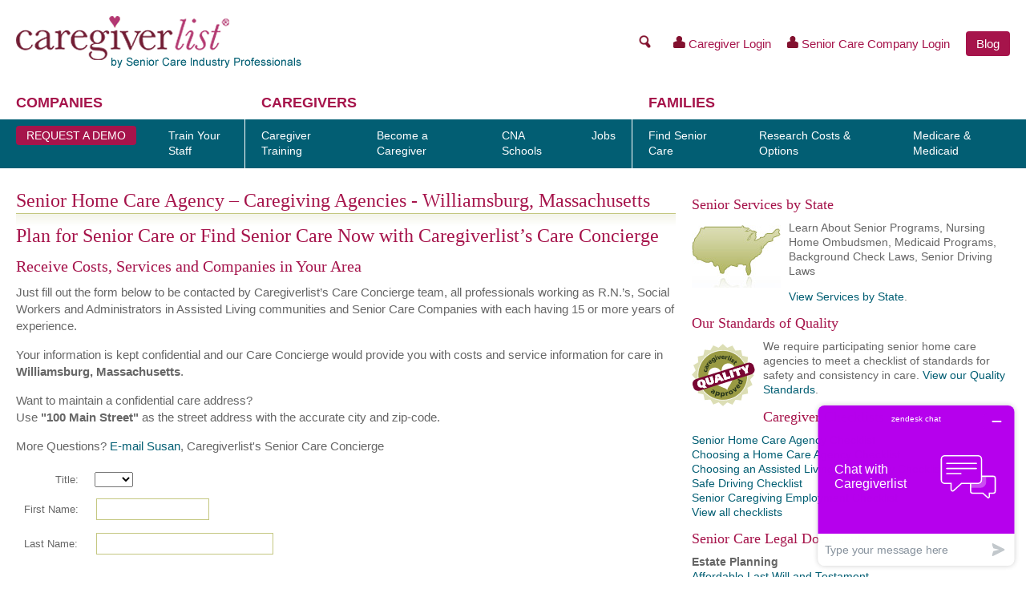

--- FILE ---
content_type: text/html; charset=utf-8
request_url: https://www.caregiverlist.com/requestservices.aspx?ZipCode=01096&Location=Williamsburg%20MA
body_size: 41165
content:
<!DOCTYPE html>
<html xmlns="http://www.w3.org/1999/xhtml">
<head>
    <meta name="viewport" content="width=device-width, initial-scale=1, shrink-to-fit=no">
    <meta id="lblMetaDescription" name="description" content="Talk to a care counselor for advice and options when it comes to creating a plan for senior care for your loved ones."></meta>
    <meta id="lblMetaKeywords" name="keywords" content="MA, Massachusetts, 01096, Williamsburg, Hampshire, Senior Home Caregiver Agency"></meta>
<meta http-equiv="Content-Type" content="text/html; charset=ISO-8859-1">
<title>Senior Home Care Agency – Caregiving Agencies - Williamsburg, Massachusetts - CaregiverList.com</title>
<script src="//ajax.googleapis.com/ajax/libs/jquery/1.9.1/jquery.min.js"></script>
<script src="/js/lazysizes.min.js"></script>
<script>

function trackApply() {
	pageTracker._trackPageview('/buttons/ApplyJobHP');
	document.location='ApplySeniorCareJob.aspx';
}

function trackZip() {
	pageTracker._trackPageview('/buttons/ZipCodeHP');
}
function toggleStateList()
{
	var s = document.getElementById('rightRailStates').style.display;
	document.getElementById('rightRailStates').style.display = s == 'none' ? 'block' : 'none';
	return false;
}
	var pageTitle = "Senior+Home+Care+Agency+%e2%80%93+Caregiving+Agencies+-+Williamsburg%2c+Massachusetts";
    function emailThisPage()
    {
        var win = window.open('/EmailThisPage.aspx?loc=' + escape(document.location) + '&title=' + escape(pageTitle), 'emailWin', 'width=325,height=550,scrollbars=no,toolbar=no,address=no');
    }
</script>

<script>
sfHover = function() {
	var sfEls = document.getElementById("nav").getElementsByTagName("li");
	for (var i=0; i<sfEls.length; i++) {
		sfEls[i].onmouseover=function() {
			this.className+=" sfhover";
		}
		sfEls[i].onmouseout=function() {
			this.className=this.className.replace(new RegExp(" sfhover\\b"), "");
		}
	}
}
if (window.attachEvent) window.attachEvent("onload", sfHover);

</script>

    <link href="/css-bundle?v=mZgBPRVx_S07Fdwyu_kPJce5PZXTd5trWEW2-XYCK6A1" rel="stylesheet"/>


 
    <!-- Google Tag Manager -->
    <script>(function (w, d, s, l, i) {
            w[l] = w[l] || []; w[l].push({
                'gtm.start':
                    new Date().getTime(), event: 'gtm.js'
            }); var f = d.getElementsByTagName(s)[0],
                j = d.createElement(s), dl = l != 'dataLayer' ? '&l=' + l : ''; j.async = true; j.src =
                    'https://www.googletagmanager.com/gtm.js?id=' + i + dl; f.parentNode.insertBefore(j, f);
        })(window, document, 'script', 'dataLayer', 'GTM-P7X2PKV');</script>
    <!-- End Google Tag Manager-->

        
    <!--tapfiliate-->
    <script src="https://script.tapfiliate.com/tapfiliate.js" type="text/javascript" async></script>
<script type="text/javascript">
    (function (t, a, p) { t.TapfiliateObject = a; t[a] = t[a] || function () { (t[a].q = t[a].q || []).push(arguments) } })(window, 'tap');

    tap('create', '40026-ae7cd5', { integration: "javascript" });
    tap('detect');
</script>
    <!--/tapfiliate-->
    </head>
    <body>
    
        <!-- Google Tag Manager (noscript)-->
    <noscript><iframe src="https://www.googletagmanager.com/ns.html?id=GTM-P7X2PKV"
    height="0" width="0" style="display:none;visibility:hidden"></iframe></noscript>
    <!-- End Google Tag Manager (noscript) -->



<form name="aspnetForm" method="post" action="./requestservices.aspx?ZipCode=01096&amp;Location=Williamsburg+MA" id="ctl00">
<div>
<input type="hidden" name="__EVENTTARGET" id="__EVENTTARGET" value="" />
<input type="hidden" name="__EVENTARGUMENT" id="__EVENTARGUMENT" value="" />
<input type="hidden" name="__LASTFOCUS" id="__LASTFOCUS" value="" />
<input type="hidden" name="__VIEWSTATE" id="__VIEWSTATE" value="/[base64]/[base64]/[base64]" />
</div>

<script type="text/javascript">
//<![CDATA[
var theForm = document.forms['ctl00'];
if (!theForm) {
    theForm = document.ctl00;
}
function __doPostBack(eventTarget, eventArgument) {
    if (!theForm.onsubmit || (theForm.onsubmit() != false)) {
        theForm.__EVENTTARGET.value = eventTarget;
        theForm.__EVENTARGUMENT.value = eventArgument;
        theForm.submit();
    }
}
//]]>
</script>


<div>

	<input type="hidden" name="__VIEWSTATEGENERATOR" id="__VIEWSTATEGENERATOR" value="43EFC6A4" />
</div>
<div id="pageWrapper">




















<div id="pnlNav">
	
    
<div class="header-links">
    <div>
        <a href="/" style="margin:0;"><img src="/images/training-logo.png" /></a>
    </div>
    <div>
        <a class="search-link">
            <img src="/images/nav-search.png" />
            <input type="text" id="nav-search" placeholder="Search..." />
        </a>
        <a class="login-link" href="https://www.caregivertraininguniversity.com/home/login">
            <img src="/images/person-icon.png" />
            Caregiver Login
        </a>
        <a class="login-link" href="/providers/">
            <img src="/images/person-icon.png" />
            Senior Care Company Login
        </a>
        <a class="red-button" href="https://blog.caregiverlist.com/">Blog</a>
    </div>
</div>

<script>
    $(function () {
        var searchIcon = $('.header-links .search-link');
        var searchBox = searchIcon.find('input');
        searchIcon.on('click', function () {
            searchBox.addClass('active');
            searchBox.focus();
        });
        searchBox.on('blur', function () {
            $(this).removeClass('active');
        }).on('keypress', function (e) {
            if (e.keyCode == 13 && this.value.length > 0) {
                document.location = '/search.aspx?q=' + this.value;
                e.preventDefault();
            }
        });

    });
</script><nav class="flex-nav">
        <div class="flex-nav-group">
            <span>
                Companies
            </span>
            <div class="flex-nav-items">
                    <div>
                        <a href="/professional-care-education" class=nav-button>
                            <span>
                                Request a Demo
                            </span>
                        </a>
                    </div>
                    <div>
                        <a href="/professional-care-education" >
                            <span>
                                Train Your Staff
                            </span>
                        </a>
                    </div>
            </div>
        </div>
        <div class="flex-nav-group">
            <span>
                Caregivers
            </span>
            <div class="flex-nav-items">
                    <div>
                        <a href="/seniorcaregivertraining.aspx" >
                            <span>
                                Caregiver Training
                            </span>
                        </a>
                            <div class="flex-nav-links">
                                <div>
                                        <a href="/caregiver-training-requirements-by-state.aspx">
                                            Caregiver Certification by State
                                        </a>
                                        <a href="/alzheimers-dementia-caregiver-certification">
                                            Dementia &amp; Alzheimer&#39;s Training
                                        </a>
                                        <a href="/caregivertrainingcoursecurriculum">
                                            Senior Home Care Courses
                                        </a>
                                        <a href="/residential-assisted-living-caregiver-training">
                                            RAL (Res. Asst. Living) Courses
                                        </a>
                                        <a href="/individuals-medicaid-certification-training">
                                            Medicaid Training
                                        </a>
                                        <a href="/products/tshirts">
                                            Order Certified Caregiver T-Shirts
                                        </a>
                                        <a href="/spanish-senior-caregiver-training">
                                            En Espa&#241;ol
                                        </a>
                                </div>
                                <div class="menu-transparent">

                                </div>
                            </div>
                    </div>
                    <div>
                        <a href="/individuals/become-a-caregiver.aspx" >
                            <span>
                                Become a Caregiver
                            </span>
                        </a>
                    </div>
                    <div>
                        <a href="/findcaregivertraining.aspx" >
                            <span>
                                CNA Schools
                            </span>
                        </a>
                            <div class="flex-nav-links">
                                <div>
                                        <a href="/cnapracticetest.aspx">
                                            CNA Practice Test
                                        </a>
                                        <a href="/cnalicenseandcertificationtransfer.aspx">
                                            Transfer CNA to New State
                                        </a>
                                </div>
                                <div class="menu-transparent">

                                </div>
                            </div>
                    </div>
                    <div>
                        <a href="/caregivingjobs.aspx" >
                            <span>
                                Jobs
                            </span>
                        </a>
                            <div class="flex-nav-links">
                                <div>
                                        <a href="/applyseniorcarejob.aspx">
                                            Submit Job Application
                                        </a>
                                        <a href="/caregiver-pay-rates">
                                            Caregiver Pay
                                        </a>
                                        <a href="/caregiveremploymentchecklist.aspx">
                                            Employment Checklist
                                        </a>
                                        <a href="/caregiverresumebuilder.aspx">
                                            Free Resume Builder
                                        </a>
                                </div>
                                <div class="menu-transparent">

                                </div>
                            </div>
                    </div>
            </div>
        </div>
        <div class="flex-nav-group">
            <span>
                Families
            </span>
            <div class="flex-nav-items">
                    <div>
                        <a href="/find-senior-care.aspx" >
                            <span>
                                Find Senior Care
                            </span>
                        </a>
                            <div class="flex-nav-links">
                                <div>
                                        <a href="/find-senior-care.aspx">
                                            Find Senior Care
                                        </a>
                                        <a href="/families/long-term-care-planning.aspx">
                                            Long Term Care Planning
                                        </a>
                                        <a href="/requestservices.aspx">
                                            Talk to Care Counselor
                                        </a>
                                </div>
                                <div class="menu-transparent">

                                </div>
                            </div>
                    </div>
                    <div>
                        <a href="/seniorcareresearch.aspx" >
                            <span>
                                Research Costs &amp; Options
                            </span>
                        </a>
                            <div class="flex-nav-links">
                                <div>
                                        <a href="/comparecostsofnursinghomes.aspx">
                                            Compare Costs of Senior Care
                                        </a>
                                        <a href="/choose-home-care-agency.aspx">
                                            Choosing a Senior Home Care Agency
                                        </a>
                                        <a href="/nursinghomeratingsandcosts.aspx">
                                            Nursing Home Costs &amp; Ratings by State
                                        </a>
                                        <a href="/residential-assisted-living-community-care">
                                            Residential Assisted Living Explained
                                        </a>
                                        <a href="/assistedliving.aspx">
                                            How to Choose an Assisted Living Community
                                        </a>
                                        <a href="/veteranaid.aspx">
                                            Veterans Aid &amp; Benefits
                                        </a>
                                </div>
                                <div class="menu-transparent">

                                </div>
                            </div>
                    </div>
                    <div>
                        <a href="/medicare.aspx" >
                            <span>
                                Medicare &amp; Medicaid 
                            </span>
                        </a>
                            <div class="flex-nav-links">
                                <div>
                                        <a href="/medicare.aspx">
                                            Medicare Long Term Care
                                        </a>
                                        <a href="/stateinformation.aspx/medicaid-eligibility">
                                            Medicaid Eligibility by State
                                        </a>
                                        <a href="/medicaid-financial-income.qualifications.aspx">
                                            Medicaid Income Limits
                                        </a>
                                        <a href="/stateinformation.aspx/area-agencies-on-aging">
                                            Area Agencies on Aging
                                        </a>
                                        <a href="/stateinformation.aspx">
                                            Senior Services by State
                                        </a>
                                </div>
                                <div class="menu-transparent">

                                </div>
                            </div>
                    </div>
            </div>
        </div>
</nav>

<div class="mobile-nav">
    <a id="menu-toggle">
        <svg xmlns="http://www.w3.org/2000/svg" viewBox="0 0 18.3 16" class="menu-icon menu-open">
            <line y1="1.5" x2="18.3" y2="1.5" style="fill:none;stroke:#701B33;stroke-miterlimit:10;stroke-width:3px"></line>
            <line y1="8.18" x2="18.3" y2="8.18" style="fill:none;stroke:#701B33;stroke-miterlimit:10;stroke-width:3px"></line>
            <line y1="14.5" x2="18.3" y2="14.5" style="fill:none;stroke:#701B33;stroke-miterlimit:10;stroke-width:3px"></line>
        </svg>
        <svg xmlns="http://www.w3.org/2000/svg" viewBox="0 0 26.45 26.45" class="menu-icon menu-close">
            <rect style="fill: #701B33" x="730.64" y="80.54" width="1.99" height="35.41" transform="translate(-573.59 461.09) rotate(-45)"></rect>
            <rect style="fill: #701B33" x="730.74" y="80.54" width="1.79" height="35.41" transform="translate(-434.65 -573.59) rotate(45)"></rect>
        </svg>
    </a>
    <a href="/" style="margin:0;text-align:center;"><img id="mobile-logo" src="/images/training-logo.png"></a>
</div>
<div class="mobile-nav-items">
    <ul>
            <li>
                <span class="mobile-category">
                    Companies
                </span>
               <ul>
                        <li>
                            <a href="/professional-care-education" class="">
                                <span>
                                    Request a Demo
                                </span>
                            </a>
                        </li>
                        <li>
                            <a href="/professional-care-education" class="">
                                <span>
                                    Train Your Staff
                                </span>
                            </a>
                        </li>
                </ul>
            </li>
            <li>
                <span class="mobile-category">
                    Caregivers
                </span>
               <ul>
                        <li>
                            <a href="/SeniorCaregiverTraining.aspx" class="has-items">
                                <span>
                                    Caregiver Training
                                </span>
                            </a>
                                <ul class="mobile-child-links">
                                    <li>
                                        <a href="/Caregiver-Training-Requirements-By-State.aspx">
                                            Caregiver Certification by State
                                        </a>
                                    </li>
                                    <li>
                                        <a href="/alzheimers-dementia-caregiver-certification">
                                            Dementia &amp; Alzheimer&#39;s Training
                                        </a>
                                    </li>
                                    <li>
                                        <a href="/caregivertrainingcoursecurriculum">
                                            Senior Home Care Courses
                                        </a>
                                    </li>
                                    <li>
                                        <a href="/residential-assisted-living-caregiver-training">
                                            RAL (Res. Asst. Living) Courses
                                        </a>
                                    </li>
                                    <li>
                                        <a href="/individuals-medicaid-certification-training">
                                            Medicaid Training
                                        </a>
                                    </li>
                                    <li>
                                        <a href="/products/tshirts">
                                            Order Certified Caregiver T-Shirts
                                        </a>
                                    </li>
                                    <li>
                                        <a href="/spanish-senior-caregiver-training">
                                            En Espa&#241;ol
                                        </a>
                                    </li>

                                </ul>
                        </li>
                        <li>
                            <a href="/individuals/become-a-caregiver.aspx" class="">
                                <span>
                                    Become a Caregiver
                                </span>
                            </a>
                        </li>
                        <li>
                            <a href="/FindCaregiverTraining.aspx" class="has-items">
                                <span>
                                    CNA Schools
                                </span>
                            </a>
                                <ul class="mobile-child-links">
                                    <li>
                                        <a href="/CNAPracticeTest.aspx">
                                            CNA Practice Test
                                        </a>
                                    </li>
                                    <li>
                                        <a href="/CNALicenseAndCertificationTransfer.aspx">
                                            Transfer CNA to New State
                                        </a>
                                    </li>

                                </ul>
                        </li>
                        <li>
                            <a href="/caregivingjobs.aspx" class="has-items">
                                <span>
                                    Jobs
                                </span>
                            </a>
                                <ul class="mobile-child-links">
                                    <li>
                                        <a href="/ApplySeniorCareJob.aspx">
                                            Submit Job Application
                                        </a>
                                    </li>
                                    <li>
                                        <a href="/caregiver-pay-rates">
                                            Caregiver Pay
                                        </a>
                                    </li>
                                    <li>
                                        <a href="/CaregiverEmploymentChecklist.aspx">
                                            Employment Checklist
                                        </a>
                                    </li>
                                    <li>
                                        <a href="/CaregiverResumeBuilder.aspx">
                                            Free Resume Builder
                                        </a>
                                    </li>

                                </ul>
                        </li>
                </ul>
            </li>
            <li>
                <span class="mobile-category">
                    Families
                </span>
               <ul>
                        <li>
                            <a href="/find-senior-care.aspx" class="has-items">
                                <span>
                                    Find Senior Care
                                </span>
                            </a>
                                <ul class="mobile-child-links">
                                    <li>
                                        <a href="/find-senior-care.aspx">
                                            Find Senior Care
                                        </a>
                                    </li>
                                    <li>
                                        <a href="/families/long-term-care-planning.aspx">
                                            Long Term Care Planning
                                        </a>
                                    </li>
                                    <li>
                                        <a href="/RequestServices.aspx">
                                            Talk to Care Counselor
                                        </a>
                                    </li>

                                </ul>
                        </li>
                        <li>
                            <a href="/SeniorCareResearch.aspx" class="has-items">
                                <span>
                                    Research Costs &amp; Options
                                </span>
                            </a>
                                <ul class="mobile-child-links">
                                    <li>
                                        <a href="/CompareCostsofNursingHomes.aspx">
                                            Compare Costs of Senior Care
                                        </a>
                                    </li>
                                    <li>
                                        <a href="/choose-home-care-agency.aspx">
                                            Choosing a Senior Home Care Agency
                                        </a>
                                    </li>
                                    <li>
                                        <a href="/NursingHomeRatingsAndCosts.aspx">
                                            Nursing Home Costs &amp; Ratings by State
                                        </a>
                                    </li>
                                    <li>
                                        <a href="/residential-assisted-living-community-care">
                                            Residential Assisted Living Explained
                                        </a>
                                    </li>
                                    <li>
                                        <a href="/AssistedLiving.aspx">
                                            How to Choose an Assisted Living Community
                                        </a>
                                    </li>
                                    <li>
                                        <a href="/VeteranAid.aspx">
                                            Veterans Aid &amp; Benefits
                                        </a>
                                    </li>

                                </ul>
                        </li>
                        <li>
                            <a href="/Medicare.aspx" class="has-items">
                                <span>
                                    Medicare &amp; Medicaid 
                                </span>
                            </a>
                                <ul class="mobile-child-links">
                                    <li>
                                        <a href="/Medicare.aspx">
                                            Medicare Long Term Care
                                        </a>
                                    </li>
                                    <li>
                                        <a href="/StateInformation.aspx/Medicaid-Eligibility">
                                            Medicaid Eligibility by State
                                        </a>
                                    </li>
                                    <li>
                                        <a href="/Medicaid-Financial-Income.Qualifications.aspx">
                                            Medicaid Income Limits
                                        </a>
                                    </li>
                                    <li>
                                        <a href="/StateInformation.aspx/Area-Agencies-on-Aging">
                                            Area Agencies on Aging
                                        </a>
                                    </li>
                                    <li>
                                        <a href="/StateInformation.aspx">
                                            Senior Services by State
                                        </a>
                                    </li>

                                </ul>
                        </li>
                </ul>
            </li>
    </ul>
</div>

<script>
    $(function () {
        $('#menu-toggle').on('click', function (e) {
            $('.mobile-nav').toggleClass('open');
        });
        $('.mobile-nav-items a.has-items').on('click', function (e) {
            $(this).toggleClass('open');
            e.preventDefault();
        });
    });
</script>

    
</div>


    <div class="grid">
        <div class="unit two-thirds">
            <h1 class=pink>Senior Home Care Agency – Caregiving Agencies - Williamsburg, Massachusetts</h1>
            
<input name="ctl00$Body$scrollLeft" type="hidden" id="Body_scrollLeft" /><input name="ctl00$Body$scrollTop" type="hidden" id="Body_scrollTop" />
<style>
    .question{ margin-top:20px; font-weight:bold;}
    .note { margin-left:23px; font-style:italic; }
    TABLE.grid TR.alt TD { background-color: #eee;}
    label { font-size:13px; }

</style>
<script>
    function showPanel(id)
    {
        document.getElementById(id).style.display = null;
    }
    function hidePanel(id)
    {
        document.getElementById(id).style.display = 'none';
    }
</script>
<script language="javascript" type="text/javascript">
    function trackPage(id) {
        ga('send', 'pageview', '/buttons/LeadPg' + id);
	}
</script>

<script src="js/jquery.dimensions.js"></script>
<script>
	var currentTip = null;
		$(document).ready(function(){
			$('.tipLink').bind('click', function(e) {
				if (currentTip != null)
					$(currentTip).hide('slow');
				var t = $(this).next('.tip')[0];
				var pos = $(this).offset();
				t.style.top = (pos.top - 18) + 'px';
				t.style.left = (pos.left + 13 ) + 'px';
				$(t).show('slow');
				currentTip = t;
			});
			$('.tip a.close').bind('click', function(e) {
				currentTip = null;
				$(this).parent().parent().hide('slow');
				e.preventDefault();
			});
		});
</script>




    <div id="Body_pnlTitle">
	

<div class="section">

    <h1>Plan for Senior Care or Find Senior Care Now with Caregiverlist’s Care Concierge</h1>
    <h2>Receive Costs, Services and Companies in Your Area</h2>
    <p>
        Just fill out the form below to be contacted by Caregiverlist’s Care Concierge team, all professionals working as R.N.’s, Social Workers and Administrators in Assisted Living communities and Senior Care Companies with each having 15 or more years of experience.
    </p>
    <p>
        Your information is kept confidential and our Care Concierge would provide you with costs and service information for care in         <strong>Williamsburg, Massachusetts</strong>.
    </p>
    <p>
    Want to maintain a confidential care address?  <br />
    Use <strong>"100 Main Street"</strong> as the street address with the accurate city and zip-code.
    </p>
    <p>
        More Questions?  <a href="EmailConcierge.aspx">E-mail Susan</a>, Caregiverlist's Senior Care Concierge
    </p>

    
</div>


    

    


    

<div id="Body_pnlPage1" onkeypress="javascript:return WebForm_FireDefaultButton(event, &#39;Body_btnSubmit&#39;)">
	
    <table id="Body_tblPage1a" class="formtable" cellspacing="0">
		<tr>
			<td id="Body_cellTitle" class="label"><label>Title:</label></td>
			<td><select name="ctl00$Body$ddTitle" id="Body_ddTitle">
				<option value=""></option>
				<option value="Mr.">Mr.</option>
				<option value="Mrs.">Mrs.</option>
				<option value="Ms.">Ms.</option>
				<option value="Dr.">Dr.</option>

			</select></td>
		</tr>
		<tr>
			<td id="Body_cellFirstName"><label>First Name:</label></td>
			<td><input name="ctl00$Body$txtFirstName" type="text" size="15" id="Body_txtFirstName" class="text" /></td>
		</tr>
		<tr>
			<td id="Body_cellLastName"><label>Last Name:</label></td>
			<td><input name="ctl00$Body$txtLastName" type="text" size="25" id="Body_txtLastName" class="text" /></td>
		</tr>
		<tr>
			<td>&nbsp;</td>
		</tr>
		<tr>
			<td id="Body_cellAddress1"><label>Address:</label></td>
			<td><input name="ctl00$Body$txtAddress1" type="text" size="30" id="Body_txtAddress1" class="text" /></td>
		</tr>
		<tr>
			<td>&nbsp;</td>
			<td><input name="ctl00$Body$txtAddress2" type="text" size="30" id="Body_txtAddress2" class="text" /></td>
		</tr>
		<tr>
			<td id="Body_cellCity"><label>City:</label></td>
			<td><input name="ctl00$Body$txtCity" type="text" value="Williamsburg" size="20" id="Body_txtCity" class="text" /></td>
		</tr>
		<tr>
			<td id="Body_cellState"><label>State:</label></td>
			<td><select name="ctl00$Body$ddState" id="Body_ddState">
				<option value=""></option>
				<option value="AA">AA</option>
				<option value="AE">AE</option>
				<option value="AK">AK</option>
				<option value="AL">AL</option>
				<option value="AP">AP</option>
				<option value="AR">AR</option>
				<option value="AS">AS</option>
				<option value="AZ">AZ</option>
				<option value="CA">CA</option>
				<option value="CO">CO</option>
				<option value="CT">CT</option>
				<option value="DC">DC</option>
				<option value="DE">DE</option>
				<option value="FL">FL</option>
				<option value="FM">FM</option>
				<option value="GA">GA</option>
				<option value="GU">GU</option>
				<option value="HI">HI</option>
				<option value="IA">IA</option>
				<option value="ID">ID</option>
				<option value="IL">IL</option>
				<option value="IN">IN</option>
				<option value="KS">KS</option>
				<option value="KY">KY</option>
				<option value="LA">LA</option>
				<option selected="selected" value="MA">MA</option>
				<option value="MD">MD</option>
				<option value="ME">ME</option>
				<option value="MH">MH</option>
				<option value="MI">MI</option>
				<option value="MN">MN</option>
				<option value="MO">MO</option>
				<option value="MP">MP</option>
				<option value="MS">MS</option>
				<option value="MT">MT</option>
				<option value="NC">NC</option>
				<option value="ND">ND</option>
				<option value="NE">NE</option>
				<option value="NH">NH</option>
				<option value="NJ">NJ</option>
				<option value="NM">NM</option>
				<option value="NV">NV</option>
				<option value="NY">NY</option>
				<option value="OH">OH</option>
				<option value="OK">OK</option>
				<option value="OR">OR</option>
				<option value="PA">PA</option>
				<option value="PR">PR</option>
				<option value="PW">PW</option>
				<option value="RI">RI</option>
				<option value="SC">SC</option>
				<option value="SD">SD</option>
				<option value="TN">TN</option>
				<option value="TX">TX</option>
				<option value="UT">UT</option>
				<option value="VA">VA</option>
				<option value="VI">VI</option>
				<option value="VT">VT</option>
				<option value="WA">WA</option>
				<option value="WI">WI</option>
				<option value="WV">WV</option>
				<option value="WY">WY</option>

			</select></td>
		</tr>
		<tr>
			<td id="Body_cellZipCode"><label>ZIP Code:</label></td>
			<td><input name="ctl00$Body$txtZipCode" type="text" value="01096" maxlength="5" size="8" id="Body_txtZipCode" class="text" /></td>
		</tr>
		<tr>
			<td>&nbsp;</td>
		</tr>
	</table>
	



    <p>We respect your time.  Please let us know your preferred method of communication and we appreciate you returning the favor and allowing us to verify your information.  As senior care professionals for more than 15 years, we very much understand you need quality information and we are happy to provide it in high-tech fashion.</p>
    <p>Please provide your telephone number for validation and if you just want to be notified via e-mail, we will do so.</p>
    <table id="Body_tblPage1b" class="formtable" cellspacing="0">
		<tr>
			<td id="Body_cellPhone" class="label"><label>Daytime Phone:</label></td>
			<td>
<script>
    function handlePhoneKey(txt)
    {
        var s = txt.id.substring(0, txt.id.length - 1);
        var next = parseInt(txt.id.charAt(txt.id.length - 1)) + 1;
        if (txt.value.length == 3)
            document.getElementById(s + next).focus();
    }
</script>
(<input name="ctl00$Body$txtPhone$txtPhone1" type="text" value="413" maxlength="3" id="Body_txtPhone_txtPhone1" class="text " onkeyup="handlePhoneKey(this);" style="width:30px" />)
<input name="ctl00$Body$txtPhone$txtPhone2" type="text" maxlength="3" id="Body_txtPhone_txtPhone2" class="text " onkeyup="handlePhoneKey(this);" style="width:30px" /> - 
<input name="ctl00$Body$txtPhone$txtPhone3" type="text" maxlength="4" id="Body_txtPhone_txtPhone3" class="text " style="width:40px" /></td>
		</tr>
		<tr>
			<td id="Body_cellAltPhone"><label>Evening Phone:</label></td>
			<td>
<script>
    function handlePhoneKey(txt)
    {
        var s = txt.id.substring(0, txt.id.length - 1);
        var next = parseInt(txt.id.charAt(txt.id.length - 1)) + 1;
        if (txt.value.length == 3)
            document.getElementById(s + next).focus();
    }
</script>
(<input name="ctl00$Body$txtAltPhone$txtPhone1" type="text" maxlength="3" id="Body_txtAltPhone_txtPhone1" class="text " onkeyup="handlePhoneKey(this);" style="width:30px" />)
<input name="ctl00$Body$txtAltPhone$txtPhone2" type="text" maxlength="3" id="Body_txtAltPhone_txtPhone2" class="text " onkeyup="handlePhoneKey(this);" style="width:30px" /> - 
<input name="ctl00$Body$txtAltPhone$txtPhone3" type="text" maxlength="4" id="Body_txtAltPhone_txtPhone3" class="text " style="width:40px" /></td>
		</tr>
		<tr>
			<td valign="top"><label>Best Time to Call:</label></td>
			<td>
                <select name="ctl00$Body$ddBestTimeToCall" id="Body_ddBestTimeToCall">
				<option value="1">Morning</option>
				<option value="2">Afternoon</option>
				<option value="3">Evening</option>

			</select> <br />
                You can elect to be contacted by e-mail only, but we still need at least one valid phone number to verify
            </td>
		</tr>
		<tr>
			<td>&nbsp;</td>
		</tr>
		<tr>
			<td id="Body_cellEmail"><label>Email Address:</label></td>
			<td><input name="ctl00$Body$txtEmail" type="text" size="25" id="Body_txtEmail" class="text" /></td>
		</tr>
		<tr>
			<td id="Body_cellEmailConfirm" valign="top"><label>Confirm:</label></td>
			<td><input name="ctl00$Body$txtEmailConfirm" type="text" size="25" id="Body_txtEmailConfirm" class="text" />
                <br />
            </td>
		</tr>
		<tr>
			<td>&nbsp;</td>
		</tr>
		<tr>
			<td id="Body_cellContactMethod" valign="top"><label>Request Info Via:</label></td>
			<td><span id="Body_rdoContactMethod"><input id="Body_rdoContactMethod_0" type="radio" name="ctl00$Body$rdoContactMethod" value="T" /><label for="Body_rdoContactMethod_0">Telephone</label><br /><input id="Body_rdoContactMethod_1" type="radio" name="ctl00$Body$rdoContactMethod" value="E" /><label for="Body_rdoContactMethod_1">E-mail Only (E-mail verification By Responding to E-mail Required)</label><br /><input id="Body_rdoContactMethod_2" type="radio" name="ctl00$Body$rdoContactMethod" value="B" /><label for="Body_rdoContactMethod_2">Both (I'm a Smart Phone User)</label></span>
            </td>
		</tr>
		<tr>
			<td>&nbsp;</td>
		</tr>
		<tr>
			<td id="Body_cellCareLocation" valign="top"><label>Care Location:</label></td>
			<td><span id="Body_rdoCareLocation"><input id="Body_rdoCareLocation_0" type="radio" name="ctl00$Body$rdoCareLocation" value="Care will be provided at the above address" onclick="javascript:setTimeout(&#39;__doPostBack(\&#39;ctl00$Body$rdoCareLocation$0\&#39;,\&#39;\&#39;)&#39;, 0)" /><label for="Body_rdoCareLocation_0">Care will be provided at the above address</label><br /><input id="Body_rdoCareLocation_1" type="radio" name="ctl00$Body$rdoCareLocation" value="Care will be provided at a different address" onclick="javascript:setTimeout(&#39;__doPostBack(\&#39;ctl00$Body$rdoCareLocation$1\&#39;,\&#39;\&#39;)&#39;, 0)" /><label for="Body_rdoCareLocation_1">Care will be provided at a different address</label></span>
            </td>
		</tr>
	</table>
	

        

<!--
        <table class=formtable>
        <tr><td>&nbsp;</td></tr>
        <tr>
            <td class=label></td>
            <td><input type="submit" name="ctl00$Body$Button1" value="Next" onclick="trackPage(1);" id="Body_Button1" class="button" /></td>
        </tr>
    </table>-->


</div>
</div>


<div id="Body_pnlPage2" onkeypress="javascript:return WebForm_FireDefaultButton(event, &#39;Body_btnSubmit&#39;)">
	


<div id="Body_pnlRelationship" class="question">
		<h2>Who will be needing the senior care services?</h2>
	</div>
        <table id="Body_rdoRelationship" border="0">
		<tr>
			<td><input id="Body_rdoRelationship_0" type="radio" name="ctl00$Body$rdoRelationship" value="1" /><label for="Body_rdoRelationship_0">Mother</label></td>
		</tr><tr>
			<td><input id="Body_rdoRelationship_1" type="radio" name="ctl00$Body$rdoRelationship" value="2" /><label for="Body_rdoRelationship_1">Mother-in-law</label></td>
		</tr><tr>
			<td><input id="Body_rdoRelationship_2" type="radio" name="ctl00$Body$rdoRelationship" value="3" /><label for="Body_rdoRelationship_2">Father</label></td>
		</tr><tr>
			<td><input id="Body_rdoRelationship_3" type="radio" name="ctl00$Body$rdoRelationship" value="4" /><label for="Body_rdoRelationship_3">Father-in-law</label></td>
		</tr><tr>
			<td><input id="Body_rdoRelationship_4" type="radio" name="ctl00$Body$rdoRelationship" value="5" /><label for="Body_rdoRelationship_4">Spouse</label></td>
		</tr><tr>
			<td><input id="Body_rdoRelationship_5" type="radio" name="ctl00$Body$rdoRelationship" value="6" /><label for="Body_rdoRelationship_5">Sibling</label></td>
		</tr><tr>
			<td><input id="Body_rdoRelationship_6" type="radio" name="ctl00$Body$rdoRelationship" value="7" /><label for="Body_rdoRelationship_6">Other Relative</label></td>
		</tr><tr>
			<td><input id="Body_rdoRelationship_7" type="radio" name="ctl00$Body$rdoRelationship" value="8" /><label for="Body_rdoRelationship_7">Self</label></td>
		</tr><tr>
			<td><input id="Body_rdoRelationship_8" type="radio" name="ctl00$Body$rdoRelationship" value="9" /><label for="Body_rdoRelationship_8">Friend</label></td>
		</tr>
	</table>

<div id="Body_pnlClientAge" class="question">
		<h2>What is the age of the oldest senior needing in-home care?</h2>
	</div>
    <table id="Body_rdoClientAge" border="0">
		<tr>
			<td><input id="Body_rdoClientAge_0" type="radio" name="ctl00$Body$rdoClientAge" value="1" /><label for="Body_rdoClientAge_0">Under 65</label></td>
		</tr><tr>
			<td><input id="Body_rdoClientAge_1" type="radio" name="ctl00$Body$rdoClientAge" value="2" /><label for="Body_rdoClientAge_1">66 - 80</label></td>
		</tr><tr>
			<td><input id="Body_rdoClientAge_2" type="radio" name="ctl00$Body$rdoClientAge" value="3" /><label for="Body_rdoClientAge_2">81 - 90</label></td>
		</tr><tr>
			<td><input id="Body_rdoClientAge_3" type="radio" name="ctl00$Body$rdoClientAge" value="4" /><label for="Body_rdoClientAge_3">91+</label></td>
		</tr>
	</table>



<div id="Body_pnlReceptivity" class="question">
		<h2>How receptive is the senior to receiving care?</h2>

	</div>

        <table id="Body_rdoReceptivity" border="0">
		<tr>
			<td><input id="Body_rdoReceptivity_0" type="radio" name="ctl00$Body$rdoReceptivity" value="1" /><label for="Body_rdoReceptivity_0">Very Receptive: senior recognizes care is needed and welcomes caregiving</label></td>
		</tr><tr>
			<td><input id="Body_rdoReceptivity_1" type="radio" name="ctl00$Body$rdoReceptivity" value="2" /><label for="Body_rdoReceptivity_1">Somewhat Receptive: senior recognizes care is needed but has some concerns</label></td>
		</tr><tr>
			<td><input id="Body_rdoReceptivity_2" type="radio" name="ctl00$Body$rdoReceptivity" value="3" /><label for="Body_rdoReceptivity_2">Unreceptive: senior has refused to discuss care needs or forgets care has been discussed</label></td>
		</tr>
	</table>
    <div id="Body_pnlType" class="question">
		<h2>Type of care:
		<img class="tipLink" src="images/help.png">
	    <div class="tip">
			<div>
			<a class="close" href="#">close X</a>
			<p>Senior Home Care Agencies provide hourly care or live-in care. Hourly care
			usually requires a minimum of at least 3 to 4 hours of care services per
			visit. Live-in care provides for a caregiver around-the-clock who prepares
			meals and eats with the senior and sleeps in the home. If a senior is unable
			to sleep at night and needs a caregiver who is awake around-the-clock,
			hourly care would be required, with different caregivers working day and
			night shifts.</p>
			</div>
	    </div>
		</h2>
    
	</div>
    <table>
        <tr>
            <td valign=top><input id="Body_rdoType1" type="radio" name="ctl00$Body$CareType" value="rdoType1" /></td>
            <td>
                <label for="ctl00_Body_rdoType1">
                <span style="font-weight:bold;">Private-pay hourly care</span>
                </label>
				<img class="tipLink" src="images/help.png">
                <div class="tip"><div><a class="close" href="#">close X</a><p>Hourly, minimum of 3 or 4 hours per visit</p></div></div>
            </td>
        </tr>
        <tr>
            <td valign=top><input id="Body_rdoType2" type="radio" name="ctl00$Body$CareType" value="rdoType2" /></td>
            <td>
                <label for="ctl00_Body_rdoType2">
                    <span style="font-weight:bold;">Private-pay Live-in care</span>
                </label>
					<img class="tipLink" src="images/help.png">
                    <div class="tip"><div><a class="close" href="#">close X</a><p>24-hour care, Caregiver works during the day and sleeps at night and typically 2 caregivers will rotate during the week.</p></div></div>
            </td>
        </tr>
        <tr>
            <td valign=top><input id="Body_rdoType3" type="radio" name="ctl00$Body$CareType" value="rdoType3" /></td>
            <td>
                <label for="ctl00_Body_rdoType3">
                <span style="font-weight:bold;">No funds to private pay and no long-term care insurance</span>
                </label>
				<img class="tipLink" src="images/help.png">
                <div class="tip"><div><a class="close" href="#">close X</a><p>Medicaid, for low-income seniors, pays for care in a nursing home and only a few states have Medicaid programs providing for home caregivers.
                  <br /><a href="Medicaid.aspx" target=_blank>Additional information on Medicare and Medicaid</a>
                  </p></div></div>
            </td>
        </tr>
		<tr>
            <td valign=top><input id="Body_rdoType4" type="radio" name="ctl00$Body$CareType" value="rdoType4" /></td>
            <td>
                <label for="ctl00_Body_rdoType2">
                <span style="font-weight:bold;">Both Private-pay Hourly and Private-pay Live-in Care</span>
                </label>
            </td>
        </tr>


    </table>
<!--
<p></p>
<input type="submit" name="ctl00$Body$Button2" value="Next" onclick="trackPage(2);" id="Body_Button2" class="button" />     -->


</div>

<div id="Body_pnlPage3" onkeypress="javascript:return WebForm_FireDefaultButton(event, &#39;Body_btnSubmit&#39;)" style="margin-bottom:2em">
	


<div id="Body_pnlHomeCare">
		
    <div id="Body_pnlHomeCareBudget" class="question">
			
        <h2>Request information from agencies serving <strong>Williamsburg, Massachusetts</strong> who charge: </h2>
    
		</div>
    <table id="Body_rdoHomeCareBudget" border="0">
			<tr>
				<td><input id="Body_rdoHomeCareBudget_0" type="radio" name="ctl00$Body$rdoHomeCareBudget" value="1" /><label for="Body_rdoHomeCareBudget_0">$16 - $22 per hour</label></td>
			</tr><tr>
				<td><input id="Body_rdoHomeCareBudget_1" type="radio" name="ctl00$Body$rdoHomeCareBudget" value="2" /><label for="Body_rdoHomeCareBudget_1">$23 - $28 per hour</label></td>
			</tr><tr>
				<td><input id="Body_rdoHomeCareBudget_2" type="radio" name="ctl00$Body$rdoHomeCareBudget" value="3" /><label for="Body_rdoHomeCareBudget_2">All</label></td>
			</tr>
		</table>
    <div class=note>
        Note: Some agencies require a retainer fee equal to 2-weeks of care services to begin staffing a new case. Medicare and Medicaid do NOT pay for long-term senior care in the home.
    </div>

	</div>

<div id="Body_pnlVeteran" class="question">
		<h2>Are you or your spouse a veteran of a U.S. foreign war, serving at least 90 consecutive days?</h2>
	</div>
        <table id="Body_rdoVeteran" border="0">
		<tr>
			<td><input id="Body_rdoVeteran_0" type="radio" name="ctl00$Body$rdoVeteran" value="0" /><label for="Body_rdoVeteran_0">No, neither senior needing care nor their spouse are veterans</label></td>
		</tr><tr>
			<td><input id="Body_rdoVeteran_1" type="radio" name="ctl00$Body$rdoVeteran" value="1" /><label for="Body_rdoVeteran_1">Yes, either the senior needing care or their spouse are veterans</label></td>
		</tr>
	</table>


<div id="Body_pnlStartDate" class="question">
		<h2>When do you anticipate starting care services?</h2>
	</div>
        <table id="Body_rdoStartDate" border="0">
		<tr>
			<td><input id="Body_rdoStartDate_0" type="radio" name="ctl00$Body$rdoStartDate" value="1" /><label for="Body_rdoStartDate_0">Immediately (hospital or nursing home discharge, hospice starting or sudden change in medical conditions)</label></td>
		</tr><tr>
			<td><input id="Body_rdoStartDate_1" type="radio" name="ctl00$Body$rdoStartDate" value="2" /><label for="Body_rdoStartDate_1">Within 1 month</label></td>
		</tr><tr>
			<td><input id="Body_rdoStartDate_2" type="radio" name="ctl00$Body$rdoStartDate" value="3" /><label for="Body_rdoStartDate_2">Within 6 months</label></td>
		</tr><tr>
			<td><input id="Body_rdoStartDate_3" type="radio" name="ctl00$Body$rdoStartDate" value="4" /><label for="Body_rdoStartDate_3">Temporary respite care</label></td>
		</tr><tr>
			<td><input id="Body_rdoStartDate_4" type="radio" name="ctl00$Body$rdoStartDate" value="5" /><label for="Body_rdoStartDate_4">Researching for future needs</label></td>
		</tr>
	</table>

<div id="Body_pnlCareNeeds" class="question">
		<h2>To assist us to more efficiently connect you with the most appropriate care services, please indicate the following needs:</h2>
	</div>
    
<table id="Body_chksNeeds_tbl" border="0">
		<tr>
			<td><input id="Body_chksNeeds_chksNeeds_chk0" type="checkbox" name="ctl00$Body$chksNeeds$chksNeeds_chk0" /></td><td><label for=Body_chksNeeds_chksNeeds_chk0>Alzheimer's Disease/Memory Loss</label></td>
		</tr><tr>
			<td><input id="Body_chksNeeds_chksNeeds_chk1" type="checkbox" name="ctl00$Body$chksNeeds$chksNeeds_chk1" /></td><td><label for=Body_chksNeeds_chksNeeds_chk1>Ambulation (unable to walk unassisted)</label></td>
		</tr><tr>
			<td><input id="Body_chksNeeds_chksNeeds_chk2" type="checkbox" name="ctl00$Body$chksNeeds$chksNeeds_chk2" /></td><td><label for=Body_chksNeeds_chksNeeds_chk2>Dressing</label></td>
		</tr><tr>
			<td><input id="Body_chksNeeds_chksNeeds_chk3" type="checkbox" name="ctl00$Body$chksNeeds$chksNeeds_chk3" /></td><td><label for=Body_chksNeeds_chksNeeds_chk3>Bathing</label></td>
		</tr><tr>
			<td><input id="Body_chksNeeds_chksNeeds_chk4" type="checkbox" name="ctl00$Body$chksNeeds$chksNeeds_chk4" /></td><td><label for=Body_chksNeeds_chksNeeds_chk4>Toileting</label></td>
		</tr><tr>
			<td><input id="Body_chksNeeds_chksNeeds_chk5" type="checkbox" name="ctl00$Body$chksNeeds$chksNeeds_chk5" /></td><td><label for=Body_chksNeeds_chksNeeds_chk5>Meal Preparation</label></td>
		</tr><tr>
			<td><input id="Body_chksNeeds_chksNeeds_chk6" type="checkbox" name="ctl00$Body$chksNeeds$chksNeeds_chk6" /></td><td><label for=Body_chksNeeds_chksNeeds_chk6>Eating Assistance</label></td>
		</tr><tr>
			<td><input id="Body_chksNeeds_chksNeeds_chk7" type="checkbox" name="ctl00$Body$chksNeeds$chksNeeds_chk7" /></td><td><label for=Body_chksNeeds_chksNeeds_chk7>Laundry</label></td>
		</tr><tr>
			<td><input id="Body_chksNeeds_chksNeeds_chk8" type="checkbox" name="ctl00$Body$chksNeeds$chksNeeds_chk8" /></td><td><label for=Body_chksNeeds_chksNeeds_chk8>Housekeeping</label></td>
		</tr><tr>
			<td><input id="Body_chksNeeds_chksNeeds_chk9" type="checkbox" name="ctl00$Body$chksNeeds$chksNeeds_chk9" /></td><td><label for=Body_chksNeeds_chksNeeds_chk9>Exercises/Activities</label></td>
		</tr><tr>
			<td><input id="Body_chksNeeds_chksNeeds_chk10" type="checkbox" name="ctl00$Body$chksNeeds$chksNeeds_chk10" /></td><td><label for=Body_chksNeeds_chksNeeds_chk10>Medication reminders</label></td>
		</tr><tr>
			<td><input id="Body_chksNeeds_chksNeeds_chk11" type="checkbox" name="ctl00$Body$chksNeeds$chksNeeds_chk11" /></td><td><label for=Body_chksNeeds_chksNeeds_chk11>Escort to appointments</label></td>
		</tr><tr>
			<td><input id="Body_chksNeeds_chksNeeds_chk12" type="checkbox" name="ctl00$Body$chksNeeds$chksNeeds_chk12" /></td><td><label for=Body_chksNeeds_chksNeeds_chk12>Companionship</label></td>
		</tr><tr>
			<td><input id="Body_chksNeeds_chksNeeds_chk13" type="checkbox" name="ctl00$Body$chksNeeds$chksNeeds_chk13" /></td><td><label for=Body_chksNeeds_chksNeeds_chk13>Other Special Care Needs or Requirements</label>: <input name="ctl00$Body$chksNeeds$chksNeeds_Other" type="text" size="25" id="Body_chksNeeds_chksNeeds_Other" /></td>
		</tr>
	</table>


<div id="Body_pnlLivingSituation" class="question">
		<h2>Please indicate the living situation of the care recipient:</h2>
	</div>
    <table id="Body_chkLivingSituation" border="0">
		<tr>
			<td><input id="Body_chkLivingSituation_0" type="checkbox" name="ctl00$Body$chkLivingSituation$0" /><label for="Body_chkLivingSituation_0">Lives in own home</label></td>
		</tr><tr>
			<td><input id="Body_chkLivingSituation_1" type="checkbox" name="ctl00$Body$chkLivingSituation$1" /><label for="Body_chkLivingSituation_1">Lives with family member</label></td>
		</tr><tr>
			<td><input id="Body_chkLivingSituation_2" type="checkbox" name="ctl00$Body$chkLivingSituation$2" /><label for="Body_chkLivingSituation_2">Lives in Senior Apartment</label></td>
		</tr><tr>
			<td><input id="Body_chkLivingSituation_3" type="checkbox" name="ctl00$Body$chkLivingSituation$3" /><label for="Body_chkLivingSituation_3">Lives in Assisted Living Community</label></td>
		</tr><tr>
			<td><input id="Body_chkLivingSituation_4" type="checkbox" name="ctl00$Body$chkLivingSituation$4" /><label for="Body_chkLivingSituation_4">Lives in Nursing Home</label></td>
		</tr><tr>
			<td><input id="Body_chkLivingSituation_5" type="checkbox" name="ctl00$Body$chkLivingSituation$5" /><label for="Body_chkLivingSituation_5">Currently Hospitalized</label></td>
		</tr>
	</table>

<div id="Body_pnlPayment" class="question">
		<h2>Please confirm the type of payment for the in-home senior care services.</h2>
    Either private payment or long-term care insurance or worker’s compensation insurance is required by Senior
    Home Care Agencies:
    
	</div>
    <table id="Body_rdoPaymentType" border="0">
		<tr>
			<td><input id="Body_rdoPaymentType_0" type="radio" name="ctl00$Body$rdoPaymentType" value="1" onclick="javascript:setTimeout(&#39;__doPostBack(\&#39;ctl00$Body$rdoPaymentType$0\&#39;,\&#39;\&#39;)&#39;, 0)" /><label for="Body_rdoPaymentType_0">Private Pay</label></td>
		</tr><tr>
			<td><input id="Body_rdoPaymentType_1" type="radio" name="ctl00$Body$rdoPaymentType" value="2" onclick="javascript:setTimeout(&#39;__doPostBack(\&#39;ctl00$Body$rdoPaymentType$1\&#39;,\&#39;\&#39;)&#39;, 0)" /><label for="Body_rdoPaymentType_1">Long-term care insurance</label></td>
		</tr><tr>
			<td><input id="Body_rdoPaymentType_2" type="radio" name="ctl00$Body$rdoPaymentType" value="4" onclick="javascript:setTimeout(&#39;__doPostBack(\&#39;ctl00$Body$rdoPaymentType$2\&#39;,\&#39;\&#39;)&#39;, 0)" /><label for="Body_rdoPaymentType_2">Worker’s compensation insurance</label></td>
		</tr><tr>
			<td><input id="Body_rdoPaymentType_3" type="radio" name="ctl00$Body$rdoPaymentType" value="5" onclick="javascript:setTimeout(&#39;__doPostBack(\&#39;ctl00$Body$rdoPaymentType$3\&#39;,\&#39;\&#39;)&#39;, 0)" /><label for="Body_rdoPaymentType_3">Spending Down to Qualify for Medicaid</label></td>
		</tr><tr>
			<td><input id="Body_rdoPaymentType_4" type="radio" name="ctl00$Body$rdoPaymentType" value="3" onclick="javascript:setTimeout(&#39;__doPostBack(\&#39;ctl00$Body$rdoPaymentType$4\&#39;,\&#39;\&#39;)&#39;, 0)" /><label for="Body_rdoPaymentType_4">No funds to private pay and no long-term care insurance, seeking Medicaid options</label></td>
		</tr>
	</table>







<div class=question>
<h2>Will you be considering an Assisted Living or Continuing Care Community as a living option at some point?</h2>
	<span style="margin-left:5px;"><input id="Body_chkAssistedLiving" type="checkbox" name="ctl00$Body$chkAssistedLiving" /><label for="Body_chkAssistedLiving">Check here if you would like Caregiverlist’s information on Assisted Living costs, services and availability in your area.</label></span>
</div>







<div id="Body_pnlTerms" class="question">
		
    <input id="Body_chkTerms" type="checkbox" name="ctl00$Body$chkTerms" /><label for="Body_chkTerms">I have read and agree to these terms and conditions:</label><br />

	</div>
<textarea name="ctl00$Body$txtTerms" rows="8" cols="40" readonly="readonly" id="Body_txtTerms" class="text" style="width:90%">
Effective Date:  This Terms of Use Agreement was last updated on February 5, 2008.
 

Caregiverlist, Inc. (&quot;Caregiverlist&quot;) is an Illinois Corporation. This Terms of Use Agreement (&quot;Agreement&quot;) sets forth the standards of use of Caregiverlist&#39;s website (referred to herein as &quot;Caregiverlist.com&quot;, the &quot;Caregiverlist website&quot; and/or the &quot;website&quot;). By using Caregiverlist.com and its related pages, you (the &quot;User&quot;) agree to these terms and conditions. If you do not agree to the terms and conditions of this agreement, you should immediately cease all usage of this website. We reserve the right, at any time, to modify, alter, or update the terms and conditions of this agreement without prior notice.  Modifications shall become effective immediately upon being posted at Caregiverlist.com.  Your continued use of the Caregiverlist.com after amendments are posted constitutes an acknowledgement and acceptance of the Agreement and its modifications. Except as provided in this paragraph, this Agreement may not be amended.

1.         Description of the Caregiverlist website and services

By use of Caregiverlist.com, Caregiverlist is providing User with senior care information and contacts. User must provide (1) all equipment necessary for their own Internet connection, including computer and modem and (2) provide for User&#39;s access to the Internet, (3) pay any fees that relate with such connection and (4) pay any fees that Caregiverlist states users must pay to use its website, related links and services (when applicable). 

2.         Disclaimer of Warranties.

The information and any opinions contained herein should not be relied upon by you without actual consultation with the appropriate professional and/or licensed medical care provider. Specialized individual assessment and evaluation is often times necessary where senior care is sought. To the fullest extent permitted by applicable law, Caregiverlist makes no representations or warranties of any kind, express or implied, regarding the use or the results of this website in terms of its correctness, accuracy, reliability, or otherwise.  Caregiverlist shall have no liability for any interruptions in the use of this website.  Caregiverlist disclaims all warranties with regard to the information provided, including the implied warranties of merchantability and fitness for a particular purpose, and non-infringement. 

YOU UNDERSTAND AND AGREE THAT IF YOU DOWNLOAD OR OTHERWISE OBTAIN MATERIALS, INFORMATION, PRODUCTS, SOFTWARE, PROGRAMS, OR SERVICES, YOU DO SO AT YOUR OWN DISCRETION AND RISK AND THAT YOU WILL BE SOLELY RESPONSIBLE FOR ANY DAMAGES THAT MAY RESULT, INCLUDING LOSS OF DATA OR DAMAGE TO YOUR COMPUTER SYSTEM.

SOME JURISDICTIONS DO NOT ALLOW THE EXCLUSION OF WARRANTIES, SO THE ABOVE EXCLUSIONS MAY NOT APPLY TO YOU.

3.         Limitation of Liability.

The hiring of a senior care provider is an important decision that should not be based solely upon this communication or the information provided on the Caregiverlist website. The information contained in this website is for informational purposes only.  Nothing in the Caregiverlist website should be construed as giving medical, assisted living and/or, where appropriate, legal advice.  The providing of material contained on this website is not intended to create and receipt of it does not create liability upon Caregiverlist, its employees, consultants, website content providers and/or its partners.

CAREGIVERLIST SHALL NOT be liable for any damages whatsoever, and in particular Caregiverlist shall not be liable for any special, PUNITIVE, indirect, COMPENSATORY, consequential, or incidental damages, or damages for PERSONAL INJURY, WRONGFUL DEATH, LOST profits, loss of revenue, or loss of use, arising out of or related to this web site or the information contained in it, whether such damages arise in contract, negligence, tort, under statute, in equity, at law, or otherwise, even if Caregiverlist has been advised of the possibility of such damages. SOME JURISDICTIONS DO NOT ALLOW FOR THE LIMITATION OR EXCLUSION OF LIABILITY FOR INCIDENTAL OR CONSEQUENTIAL DAMAGES, THEREFORE SOME OF THE ABOVE LIMITATIONS IS INAPPLICABLE.

4.         Indemnification.

User agrees to indemnify and hold Caregiverlist, its parents, subsidiaries, affiliates, consultants, website content providers, officers and employees, harmless from any claim or demand, including reasonable attorneys&#39; fees and costs, made by any third party due to or arising out of User&#39;s use of Caregiverlist.com, the violation of this Agreement, or infringement by User, or other user of Caregiverlist.com using User&#39;s computer and/or logon information, of any intellectual property or any other right of any person or entity.

5.         Modifications and Interruption to the Caregiverlist website.

Caregiverlist reserves the right to modify or discontinue Caregiverlist.com with or without notice to the User. Caregiverlist shall not be liable to User or any third party should Caregiverlist exercise its right to modify or discontinue Caregiverlist.com. User acknowledges and accepts that Caregiverlist does not guarantee continuous, uninterrupted or secure access to our website and operation of our website may be interfered with or adversely affected by numerous factors or circumstances outside of our control.

6.         Third-Party Sites.

Our website may include links to other sites on the Internet that are owned and operated by online merchants and other third parties.  You acknowledge that we are not responsible for the availability of, or the content located on or through, any third-party site.  You should contact the site administrator or webmaster for those third-party sites if you have any concerns regarding such links or the content located on such sites.  Your use of those third-party sites is subject to the terms of use and privacy policies of each site, and we are not responsible therein. We encourage all Users to review said privacy policies of third-parties&#39; sites.
7.         Linking to this Site

All links to this Web site must be approved in writing by Caregiverlist, except that Caregiverlist consents to links in which the link and the pages that are activated by the link do not: (a) create frames around any page on this Web site or use other techniques that alter in any way the visual presentation or appearance of any content within this site; (b) misrepresent your relationship with Caregiverlist; (c) imply that Caregiverlist approves or endorses you, your Web site, or your service or product offerings; and (d) present false or misleading impressions about Caregiverlist or otherwise damage the goodwill associated with the Caregiverlist name or trademarks. As a further condition to being permitted to link to this site, you agree that Caregiverlist may at any time, in its sole discretion, terminate permission to link to this Web site. In such event, you agree to immediately remove all links to this Web site and to cease using any Caregiverlist trademark.

8.         Disclaimer Regarding Accuracy of Service Provider Information.

Information has either been provided by Service Providers or collected from publicly available sources.  While Caregiverlist makes every effort to ensure that the information on this website is accurate, we can make no representations or warranties as to the accuracy or reliability of any information provided on this website.

Caregiverlist makes no warranties or representations whatsoever with regard to any service and/or product provided or offered by any Third Party, and you acknowledge that any reliance on representations and warranties provided by any Third Party shall be at your own risk.

9.         Governing Jurisdiction of the Courts of Illinois.

Our website is operated and provided in the State of Illinois.  As such, we are subject to the laws of the State of Illinois, and such laws will govern this Terms of Use, without giving effect to any choice of law rules.  We make no representation that our website is appropriate, legal or available for use in other locations.  Accordingly, if you choose to access our site you agree to do so subject to the internal laws of the State of Illinois. 

10.       Compliance with Laws.

User assumes all knowledge of applicable law and is responsible for compliance with any such laws.  User may not use Caregiverlist.com or the content therein in any way that violates applicable state, federal, or international laws, regulations or other government requirements. User further agrees not to transmit any material that encourages conduct that could constitute a criminal offense, give rise to civil liability or otherwise violate any applicable local, state, national, or international law or regulation.

11.       Content.

Caregiverlist receives compensation from certain third parties to list their services and/or provide consensual leads to Users of the Caregiverlist website. The services and products listed on the Caregiverlist website are sold or provided by third parties, and are not sold or provided by Caregiverlist.

Caregiverlist does not sell, resell or license any services and/or products listed on the Caregiverlist website, nor is Caregiverlist acting as an agent of sale. Caregiverlist disclaims any responsibility for, or liability related to, such services and/or products (see Disclaimer of Warranties below). Any question, complaints or claims should be directed to the appropriate merchant or service provider.

Caregiverlist does not warrant the content of the Caregiverlist website, regardless of its source, is accurate, complete, reliable, current or error-free. The Caregiverlist website content is provided for informational purposes only and does not constitute an endorsement by Caregiverlist of any service provider. You should not rely on such information in situations where its inaccuracy would cause you to suffer any loss (see Disclaimer of Warranties and Limitation of Liability above). Caregiverlist assumes no liability for inaccuracy or incompleteness in its search results, editorial content or other content on the Caregiverlist website.

Comments, reviews and ratings (collectively referred to as &quot;postings&quot;) on the Caregiverlist website are from our Users who have elected to post their opinions and/or experience on the Caregiverlist website. As such, these postings are informative for those wishing to use them, but they do not guarantee or ensure any level of performance of any given service provider.

You may download, view and print a single copy of any content, solely for your personal and non-commercial purposes, subject to the restrictions set forth in this Agreement. All right, title, and interest in and to the Caregiverlist website, and any other content appearing on the Caregiverlist website, will remain the exclusive property of Caregiverlist and its licensors. Except as expressly permitted in this Agreement, you may not reproduce, modify or prepare derivative works based upon, distribute, sell, transfer, publicly display, publicly perform, transmit, or otherwise use the Caregiverlist website, or any other content appearing on the Caregiverlist website. You may not copy or modify the HTML code used to generate web pages on the Caregiverlist website. You may not use the Caregiverlist website, or any other content appearing on the Caregiverlist website, on or in connection with any other website, for any purpose.

12.       Content Submission.

By contributing or submitting any content to the Caregiverlist website, you warrant that you are the author and owner of the intellectual property rights thereto, and you grant Caregiverlist a worldwide, perpetual, irrevocable, royalty-free, transferable right and license to use, copy, modify, delete in its entirety, adapt, publish, translate, create derivative works from and/or sell and/or distribute such materials and/or incorporate such materials into any form, medium or technology without compensation to you. In addition, you warrant that all &quot;moral rights&quot; that you may have in those materials have been voluntarily waived by you. None of the materials shall be subject to any obligation of confidence on the part of Caregiverlist, its agents, subsidiaries, affiliates, co-brand partners or other partners and their respective directors, officers, consultants and employees. Caregiverlist reserves the right to change, condense or delete any content on the Caregiverlist website that Caregiverlist deems, in its sole discretion, to violate the content guidelines or any other provision of this Agreement.

Without limiting the foregoing, you agree that you will not use our sites to take any of the following actions:

   1. Defame, abuse, harass, stalk, threaten, or otherwise violate the legal right of others;
   2. Publish, post, upload, e-mail, distribute, or disseminate (collectively, &quot;Transmit&quot;) any inappropriate, profane, defamatory, infringing, obscene, indecent, or unlawful content;
   3. Transmit files that contain viruses, corrupted files, or any other similar software or programs that may damage or adversely affect the operation of another person&#39;s computer, our sites, any software or hardware, or telecommunications equipment;
   4. Advertise or offer to sell any goods or services for any commercial purpose unless you have our written consent to do so;
   5. Transmit surveys, contests, pyramid schemes, spam, unsolicited advertising or promotional materials, or chain letters;
   6. Download any file that you know or reasonably should know cannot be legally obtained in such manner;
   7. Falsify or delete any author attributions, legal or other proper notices or proprietary designations or labels of the origin or the source of software or other material;
   8. Restrict or inhibit any other user from using and enjoying any public area within our sites;
   9. Collect or store personal information about other end users;
  10. Interfere with or disrupt our sites, servers, or networks;
  11. Impersonate any person or entity, including, but not limited to, a Caregiverlist representative, or falsely state or otherwise misrepresent your affiliation with a person or entity;
  12. Forge headers or manipulate identifiers or other data in order to disguise the origin of any content transmitted through our sites or to manipulate your presence on our sites;
  13. Take any action that imposes an unreasonably or disproportionately large load on our infrastructure;
  14. Engage in any illegal activities.

In addition, you agree to comply with Caregiverlist&#39;s website rules which are deemed to be incorporated into this Agreement.

You retain all ownership rights to information, text, graphics, or other materials you publish on the Caregiverlist website. However, you grant us an irrevocable right and license to reproduce, publish and distribute all or any portion of your content online and offline and permit others to do the same. You can edit or remove your content from the Caregiverlist website at any time; but if we have distributed your content to others, we may be unable to require them to make the same changes.
13.       Account Termination Policy

            Caregiverlist will terminate a User&#39;s access to its Website if, under appropriate circumstances, they are determined to be a repeat infringer.  Caregiverlist reserves the right to decide whether Content or a User Submission is appropriate and complies with these Terms of Service for violations other than copyright infringement, such as, but not limited to, obscene or defamatory material, or excessive length. Caregiverlist may remove such User Submissions and/or terminate a User&#39;s access for uploading such material in violation of these Terms of Service at any time, without prior notice and at its sole discretion.

14.       Copyrights.

All content available on the Caregiverlist website, including site design, text, graphics, interfaces, and the selection of arrangements thereof is copyrighted by Caregiverlist, with all rights reserved, or is the property of third parties protected by intellectual property rights. Caregiverlist&#39;s marks/trademarks may not be used in connection with any product or service that is not provided by the Caregiverlist website, in any matter that is likely to cause confusion among customers, or in any manner that disparages or discredits Caregiverlist. If you believe content on the Caregiverlist website infringes your copyright, you should send notice of copyright infringement to Caregiverlist&#39;a Copyright Agent. Your notice must meet the requirements of the Digital Millennium Copyright Act (as required under 17 U.S.C. &#167;512) by providing the following information:

1. An identification of the copyrighted work claimed to have been infringed

2. An identification of the material that you claim is infringing so that we may locate it on the site

3. Your address, telephone number and email address

4. A statement by you that you have a good-faith belief that the disputed use is not authorized by the copyright owner, its agent or the law

5. A statement by you that the above information in your notice is accurate, made under penalty of perjury, and that you are authorized to act on behalf of the owner of the copyright interest involved

6. Your signature

The notice should be mailed to the agent set forth in Section 15 below.  Upon receipt of notice as described above, Caregiverlist will take whatever action, in its sole discretion, it deems appropriate, including removal of the challenged content from the Caregiverlist website.

15.       Notification of Claimed Copyright Infringement.

Pursuant to Section 512(c) of the Copyright Revision Act, as enacted through the Digital Millennium Copyright Act, caregiverlist.com designates the following individual as its agent for receipt of notifications of claimed copyright infringement.

By Mail:

Caregiverlist, Inc.
750 N. State Street
Chicago, IL 60654
By E-mail: susan@caregiverlist.com

 

16.       Other Terms.

If any part of these Terms is determined to be invalid or unenforceable pursuant to applicable law, then the invalid or unenforceable provision will be deemed superseded by a valid, enforceable provision that most closely matches the intent of the original provision and the remainder of the Terms shall continue in effect.

You agree that this Terms of Use Agreement and any other agreements referenced herein may be assigned by Caregiverlist, in our sole discretion, to a third party in the event of a merger or acquisition. 


This Terms of Use Agreement shall apply in addition to, and shall not be superseded by, any other written agreement between us in relation to your participation as a User. 
 

User agrees that by accepting this Terms of Use Agreement, User is consenting to the use and disclosure of their personally identifiable information and other practices described in our Privacy Policy.

Our failure to exercise or enforce any right or provision of these Terms shall not constitute a waiver of such right or provision.

You agree that regardless of any statute or law to the contrary, any claim or cause of action arising out of or related to use of our sites or these Terms must be filed within one (1) year after such claim or cause of action arose or be forever barred.</textarea>



<div id="Body_pnlReferrer" class="question">
		<h2>How did you hear about Caregiverlist?</h2>
	</div>
    <table id="Body_rdoReferrer_tbl" border="0">
		<tr>
			<td><input id="Body_rdoReferrer_rdoReferrer_11" type="radio" name="ctl00$Body$rdoReferrer$Referrer" value="rdoReferrer_11" /></td><td><label for=Body_rdoReferrer_rdoReferrer_11>Search Engine</label></td>
		</tr><tr>
			<td><input id="Body_rdoReferrer_rdoReferrer_3" type="radio" name="ctl00$Body$rdoReferrer$Referrer" value="rdoReferrer_3" /></td><td><label for=Body_rdoReferrer_rdoReferrer_3>Website link</label></td>
		</tr><tr>
			<td><input id="Body_rdoReferrer_rdoReferrer_4" type="radio" name="ctl00$Body$rdoReferrer$Referrer" value="rdoReferrer_4" /></td><td><label for=Body_rdoReferrer_rdoReferrer_4>Friend</label></td>
		</tr><tr>
			<td><input id="Body_rdoReferrer_rdoReferrer_7" type="radio" name="ctl00$Body$rdoReferrer$Referrer" value="rdoReferrer_7" /></td><td><label for=Body_rdoReferrer_rdoReferrer_7>Certified Nursing Aide School</label></td>
		</tr><tr>
			<td><input id="Body_rdoReferrer_rdoReferrer_10" type="radio" name="ctl00$Body$rdoReferrer$Referrer" value="rdoReferrer_10" /></td><td><label for=Body_rdoReferrer_rdoReferrer_10>College/C.N.A. School Referral</label></td>
		</tr><tr>
			<td><input id="Body_rdoReferrer_rdoReferrer_12" type="radio" name="ctl00$Body$rdoReferrer$Referrer" value="rdoReferrer_12" /></td><td><label for=Body_rdoReferrer_rdoReferrer_12>Aprende</label></td>
		</tr><tr>
			<td><input id="Body_rdoReferrer_rdoReferrer_6" type="radio" name="ctl00$Body$rdoReferrer$Referrer" value="rdoReferrer_6" /></td><td><label for=Body_rdoReferrer_rdoReferrer_6>Other</label>: <input name="ctl00$Body$rdoReferrer$Other" type="text" size="30" id="Body_rdoReferrer_Other" class="text" /></td>
		</tr>
	</table>


<p></p>
<input type="submit" name="ctl00$Body$btnSubmit" value="Submit request" onclick="trackPage(3);" id="Body_btnSubmit" class="button" />


</div>




			

<div id="sr_pnlSeniorCareOptions">
	
	<div class=clearfix></div>
    <h2>&nbsp;</h2>

    <div class="SeniorResourcesByState">
        <h2 id="sr_title" class="careoptions">Senior Care Options</h2>
        <p class="section">
            
	        <a id="sr_lnkNursingHomes" class="next" href="/StateInformation.aspx">Nursing Home & Senior Care in Your City</a>
        

<div style="display: grid; grid-template-columns: repeat(auto-fit, minmax(150px, 1fr));  grid-gap: 5px;">

        <div style="padding:5px 10px;">
            <a href="/alabama/senior-care-jobs.aspx">
                Alabama
            </a>
        </div>
        <div style="padding:5px 10px;">
            <a href="/alaska/senior-care-jobs.aspx">
                Alaska
            </a>
        </div>
        <div style="padding:5px 10px;">
            <a href="/arizona/senior-care-jobs.aspx">
                Arizona
            </a>
        </div>
        <div style="padding:5px 10px;">
            <a href="/arkansas/senior-care-jobs.aspx">
                Arkansas
            </a>
        </div>
        <div style="padding:5px 10px;">
            <a href="/california/senior-care-jobs.aspx">
                California
            </a>
        </div>
        <div style="padding:5px 10px;">
            <a href="/colorado/senior-care-jobs.aspx">
                Colorado
            </a>
        </div>
        <div style="padding:5px 10px;">
            <a href="/connecticut/senior-care-jobs.aspx">
                Connecticut
            </a>
        </div>
        <div style="padding:5px 10px;">
            <a href="/delaware/senior-care-jobs.aspx">
                Delaware
            </a>
        </div>
        <div style="padding:5px 10px;">
            <a href="/district-of-columbia/senior-care-jobs.aspx">
                District of Columbia
            </a>
        </div>
        <div style="padding:5px 10px;">
            <a href="/florida/senior-care-jobs.aspx">
                Florida
            </a>
        </div>
        <div style="padding:5px 10px;">
            <a href="/georgia/senior-care-jobs.aspx">
                Georgia
            </a>
        </div>
        <div style="padding:5px 10px;">
            <a href="/hawaii/senior-care-jobs.aspx">
                Hawaii
            </a>
        </div>
        <div style="padding:5px 10px;">
            <a href="/idaho/senior-care-jobs.aspx">
                Idaho
            </a>
        </div>
        <div style="padding:5px 10px;">
            <a href="/illinois/senior-care-jobs.aspx">
                Illinois
            </a>
        </div>
        <div style="padding:5px 10px;">
            <a href="/indiana/senior-care-jobs.aspx">
                Indiana
            </a>
        </div>
        <div style="padding:5px 10px;">
            <a href="/iowa/senior-care-jobs.aspx">
                Iowa
            </a>
        </div>
        <div style="padding:5px 10px;">
            <a href="/kansas/senior-care-jobs.aspx">
                Kansas
            </a>
        </div>
        <div style="padding:5px 10px;">
            <a href="/kentucky/senior-care-jobs.aspx">
                Kentucky
            </a>
        </div>
        <div style="padding:5px 10px;">
            <a href="/louisiana/senior-care-jobs.aspx">
                Louisiana
            </a>
        </div>
        <div style="padding:5px 10px;">
            <a href="/maine/senior-care-jobs.aspx">
                Maine
            </a>
        </div>
        <div style="padding:5px 10px;">
            <a href="/maryland/senior-care-jobs.aspx">
                Maryland
            </a>
        </div>
        <div style="padding:5px 10px;">
            <a href="/massachusetts/senior-care-jobs.aspx">
                Massachusetts
            </a>
        </div>
        <div style="padding:5px 10px;">
            <a href="/michigan/senior-care-jobs.aspx">
                Michigan
            </a>
        </div>
        <div style="padding:5px 10px;">
            <a href="/minnesota/senior-care-jobs.aspx">
                Minnesota
            </a>
        </div>
        <div style="padding:5px 10px;">
            <a href="/mississippi/senior-care-jobs.aspx">
                Mississippi
            </a>
        </div>
        <div style="padding:5px 10px;">
            <a href="/missouri/senior-care-jobs.aspx">
                Missouri
            </a>
        </div>
        <div style="padding:5px 10px;">
            <a href="/montana/senior-care-jobs.aspx">
                Montana
            </a>
        </div>
        <div style="padding:5px 10px;">
            <a href="/nebraska/senior-care-jobs.aspx">
                Nebraska
            </a>
        </div>
        <div style="padding:5px 10px;">
            <a href="/nevada/senior-care-jobs.aspx">
                Nevada
            </a>
        </div>
        <div style="padding:5px 10px;">
            <a href="/new-hampshire/senior-care-jobs.aspx">
                New Hampshire
            </a>
        </div>
        <div style="padding:5px 10px;">
            <a href="/new-jersey/senior-care-jobs.aspx">
                New Jersey
            </a>
        </div>
        <div style="padding:5px 10px;">
            <a href="/new-mexico/senior-care-jobs.aspx">
                New Mexico
            </a>
        </div>
        <div style="padding:5px 10px;">
            <a href="/new-york/senior-care-jobs.aspx">
                New York
            </a>
        </div>
        <div style="padding:5px 10px;">
            <a href="/north-carolina/senior-care-jobs.aspx">
                North Carolina
            </a>
        </div>
        <div style="padding:5px 10px;">
            <a href="/north-dakota/senior-care-jobs.aspx">
                North Dakota
            </a>
        </div>
        <div style="padding:5px 10px;">
            <a href="/ohio/senior-care-jobs.aspx">
                Ohio
            </a>
        </div>
        <div style="padding:5px 10px;">
            <a href="/oklahoma/senior-care-jobs.aspx">
                Oklahoma
            </a>
        </div>
        <div style="padding:5px 10px;">
            <a href="/oregon/senior-care-jobs.aspx">
                Oregon
            </a>
        </div>
        <div style="padding:5px 10px;">
            <a href="/pennsylvania/senior-care-jobs.aspx">
                Pennsylvania
            </a>
        </div>
        <div style="padding:5px 10px;">
            <a href="/rhode-island/senior-care-jobs.aspx">
                Rhode Island
            </a>
        </div>
        <div style="padding:5px 10px;">
            <a href="/south-carolina/senior-care-jobs.aspx">
                South Carolina
            </a>
        </div>
        <div style="padding:5px 10px;">
            <a href="/south-dakota/senior-care-jobs.aspx">
                South Dakota
            </a>
        </div>
        <div style="padding:5px 10px;">
            <a href="/tennessee/senior-care-jobs.aspx">
                Tennessee
            </a>
        </div>
        <div style="padding:5px 10px;">
            <a href="/texas/senior-care-jobs.aspx">
                Texas
            </a>
        </div>
        <div style="padding:5px 10px;">
            <a href="/utah/senior-care-jobs.aspx">
                Utah
            </a>
        </div>
        <div style="padding:5px 10px;">
            <a href="/vermont/senior-care-jobs.aspx">
                Vermont
            </a>
        </div>
        <div style="padding:5px 10px;">
            <a href="/virginia/senior-care-jobs.aspx">
                Virginia
            </a>
        </div>
        <div style="padding:5px 10px;">
            <a href="/washington/senior-care-jobs.aspx">
                Washington
            </a>
        </div>
        <div style="padding:5px 10px;">
            <a href="/west-virginia/senior-care-jobs.aspx">
                West Virginia
            </a>
        </div>
        <div style="padding:5px 10px;">
            <a href="/wisconsin/senior-care-jobs.aspx">
                Wisconsin
            </a>
        </div>
        <div style="padding:5px 10px;">
            <a href="/wyoming/senior-care-jobs.aspx">
                Wyoming
            </a>
        </div>

</div>

        </p>
    </div>

</div>
            
        </div>
        <div class="unit one-third right-nav">
                
				<div id="pnlColumn2">
	
				<div class="columnTwo">


                    


                    

					






					<div id="pnlAdColumn2">
		
					    






<div class="imuAd">



        </div>










					
	</div>

                    

                    

			        

					<div id="pnlStateInformation">
		
						<h2 class="pink" style="text-decoration:none !important;">Senior Services by State</h2>
						<a href="/stateinformation.aspx">
							<img src="/images/usMap.jpg" class="left noBorder" alt="US Map">
						</a>
                        
						    <p>Learn About Senior Programs, Nursing Home Ombudsmen, Medicaid Programs, Background Check Laws, Senior Driving Laws </p>
						    <p><a href="https://www.caregiverlist.com/stateinformation.aspx">View Services by State</a>.
                        
	</div>
					
					<h2 class="pink">Our Standards of Quality</h2>
					<a href="/standardsofquality.aspx"><img src="/images/quality.gif" class="left noBorder" alt="Caregiverlist Quality Approved"></a>
                    
					<p>
                        
                                We require participating senior home care agencies to meet a checklist of standards for safety and consistency in care.
                            
                            <a href="/standardsofquality.aspx">View our Quality Standards</a>.
                        
					</p>
                    
					    <h2 class="pink">Caregiver Checklists</h2>
                        <p>
                            <a href="/standardsofquality.aspx">Senior Home Care Agency Checklist</a><br />
                            <a href="/about.aspx">Choosing a Home Care Agency Checklist</a><br />
                            <a href="/assistedliving.aspx">Choosing an Assisted Living Community Checklist</a><br />
                            <a href="/seniorsdriving.aspx">Safe Driving Checklist</a><br />
                            <a href="/caregiveremploymentchecklist.aspx">Senior Caregiving Employment Checklist</a><br />
                            <a href="/checklists.aspx">View all checklists</a>
                        </p>

                        <div id="plcLegalDocuments">
		
                            <h2 class="pink">Senior Care Legal Documents</h2>
                            <p>
                                <strong>Estate Planning</strong><br />
                                <a href="/senior-care-legal-planning-documents">Affordable Last Will and Testament</a>
                            </p>
                            <p>
                                <strong>Power of Atty for HIPAA Release</strong><br />
                                <a href="/senior-care-legal-planning-documents">Save money on Power of Attorney</a>
                            </p>
                            <p>
                                <strong>Deed of Trust (Living Will)</strong><br />
                                <a href="/senior-care-legal-planning-documents">Save money on Deed of Trust</a>
                            </p>
                        
	</div>
                    

					
					     <h2 class="pink">
                            <a target="_blank" class="pink" href="https://blog.caregiverlist.com/" >    Caregiverlist Blog</a>
                        </h2>
                        <p>
                            Join the caregiving conversation by visiting our 
                            <a target="_blank" href="https://blog.caregiverlist.com/" >Blog</a>.
                        </p>
                    

                    

                    <div id="pnlSeniorCareOptions">
		
					    <h2 class="pink">Senior Care Options</h2>
					    <p>
					        <div><a href="#" onclick="return toggleStateList();">Nursing Home &amp; Senior Care in Your City</a></div>
					        <div id=rightRailStates style="display:none;">
						        <div id="pnlStateList">
			<a href="/NursingHomeRatingsAndCosts.aspx/Alabama" style="display:block;margin-left:5px;">Alabama</a><a href="/NursingHomeRatingsAndCosts.aspx/Alaska" style="display:block;margin-left:5px;">Alaska</a><a href="/NursingHomeRatingsAndCosts.aspx/Arizona" style="display:block;margin-left:5px;">Arizona</a><a href="/NursingHomeRatingsAndCosts.aspx/Arkansas" style="display:block;margin-left:5px;">Arkansas</a><a href="/NursingHomeRatingsAndCosts.aspx/California" style="display:block;margin-left:5px;">California</a><a href="/NursingHomeRatingsAndCosts.aspx/Colorado" style="display:block;margin-left:5px;">Colorado</a><a href="/NursingHomeRatingsAndCosts.aspx/Connecticut" style="display:block;margin-left:5px;">Connecticut</a><a href="/NursingHomeRatingsAndCosts.aspx/Delaware" style="display:block;margin-left:5px;">Delaware</a><a href="/NursingHomeRatingsAndCosts.aspx/District%20of%20Columbia" style="display:block;margin-left:5px;">District of Columbia</a><a href="/NursingHomeRatingsAndCosts.aspx/Florida" style="display:block;margin-left:5px;">Florida</a><a href="/NursingHomeRatingsAndCosts.aspx/Georgia" style="display:block;margin-left:5px;">Georgia</a><a href="/NursingHomeRatingsAndCosts.aspx/Hawaii" style="display:block;margin-left:5px;">Hawaii</a><a href="/NursingHomeRatingsAndCosts.aspx/Idaho" style="display:block;margin-left:5px;">Idaho</a><a href="/NursingHomeRatingsAndCosts.aspx/Illinois" style="display:block;margin-left:5px;">Illinois</a><a href="/NursingHomeRatingsAndCosts.aspx/Indiana" style="display:block;margin-left:5px;">Indiana</a><a href="/NursingHomeRatingsAndCosts.aspx/Iowa" style="display:block;margin-left:5px;">Iowa</a><a href="/NursingHomeRatingsAndCosts.aspx/Kansas" style="display:block;margin-left:5px;">Kansas</a><a href="/NursingHomeRatingsAndCosts.aspx/Kentucky" style="display:block;margin-left:5px;">Kentucky</a><a href="/NursingHomeRatingsAndCosts.aspx/Louisiana" style="display:block;margin-left:5px;">Louisiana</a><a href="/NursingHomeRatingsAndCosts.aspx/Maine" style="display:block;margin-left:5px;">Maine</a><a href="/NursingHomeRatingsAndCosts.aspx/Maryland" style="display:block;margin-left:5px;">Maryland</a><a href="/NursingHomeRatingsAndCosts.aspx/Massachusetts" style="display:block;margin-left:5px;">Massachusetts</a><a href="/NursingHomeRatingsAndCosts.aspx/Michigan" style="display:block;margin-left:5px;">Michigan</a><a href="/NursingHomeRatingsAndCosts.aspx/Minnesota" style="display:block;margin-left:5px;">Minnesota</a><a href="/NursingHomeRatingsAndCosts.aspx/Mississippi" style="display:block;margin-left:5px;">Mississippi</a><a href="/NursingHomeRatingsAndCosts.aspx/Missouri" style="display:block;margin-left:5px;">Missouri</a><a href="/NursingHomeRatingsAndCosts.aspx/Montana" style="display:block;margin-left:5px;">Montana</a><a href="/NursingHomeRatingsAndCosts.aspx/Nebraska" style="display:block;margin-left:5px;">Nebraska</a><a href="/NursingHomeRatingsAndCosts.aspx/Nevada" style="display:block;margin-left:5px;">Nevada</a><a href="/NursingHomeRatingsAndCosts.aspx/New%20Hampshire" style="display:block;margin-left:5px;">New Hampshire</a><a href="/NursingHomeRatingsAndCosts.aspx/New%20Jersey" style="display:block;margin-left:5px;">New Jersey</a><a href="/NursingHomeRatingsAndCosts.aspx/New%20Mexico" style="display:block;margin-left:5px;">New Mexico</a><a href="/NursingHomeRatingsAndCosts.aspx/New%20York" style="display:block;margin-left:5px;">New York</a><a href="/NursingHomeRatingsAndCosts.aspx/North%20Carolina" style="display:block;margin-left:5px;">North Carolina</a><a href="/NursingHomeRatingsAndCosts.aspx/North%20Dakota" style="display:block;margin-left:5px;">North Dakota</a><a href="/NursingHomeRatingsAndCosts.aspx/Ohio" style="display:block;margin-left:5px;">Ohio</a><a href="/NursingHomeRatingsAndCosts.aspx/Oklahoma" style="display:block;margin-left:5px;">Oklahoma</a><a href="/NursingHomeRatingsAndCosts.aspx/Oregon" style="display:block;margin-left:5px;">Oregon</a><a href="/NursingHomeRatingsAndCosts.aspx/Pennsylvania" style="display:block;margin-left:5px;">Pennsylvania</a><a href="/NursingHomeRatingsAndCosts.aspx/Rhode%20Island" style="display:block;margin-left:5px;">Rhode Island</a><a href="/NursingHomeRatingsAndCosts.aspx/South%20Carolina" style="display:block;margin-left:5px;">South Carolina</a><a href="/NursingHomeRatingsAndCosts.aspx/South%20Dakota" style="display:block;margin-left:5px;">South Dakota</a><a href="/NursingHomeRatingsAndCosts.aspx/Tennessee" style="display:block;margin-left:5px;">Tennessee</a><a href="/NursingHomeRatingsAndCosts.aspx/Texas" style="display:block;margin-left:5px;">Texas</a><a href="/NursingHomeRatingsAndCosts.aspx/Utah" style="display:block;margin-left:5px;">Utah</a><a href="/NursingHomeRatingsAndCosts.aspx/Vermont" style="display:block;margin-left:5px;">Vermont</a><a href="/NursingHomeRatingsAndCosts.aspx/Virginia" style="display:block;margin-left:5px;">Virginia</a><a href="/NursingHomeRatingsAndCosts.aspx/Washington" style="display:block;margin-left:5px;">Washington</a><a href="/NursingHomeRatingsAndCosts.aspx/West%20Virginia" style="display:block;margin-left:5px;">West Virginia</a><a href="/NursingHomeRatingsAndCosts.aspx/Wisconsin" style="display:block;margin-left:5px;">Wisconsin</a><a href="/NursingHomeRatingsAndCosts.aspx/Wyoming" style="display:block;margin-left:5px;">Wyoming</a>
		</div>
					        </div>
                        </p>
	                
	</div>
                    



                    
    				<div id="pnlHiring">
		
						<h2 class="pink">Hiring Professional Caregivers?</h2>
						<div class="contentBox">
                            <img src="/images/backCrowd.png" style="padding-right:15px;" class="right noBorder" alt="Hiring Professional Caregivers">
                            <p>
                                Contact Us about Caregiverlist's<br />
                                Proprietary Hiring Tools &amp; Caregiver Training -
                                Saving You Time &amp; Money<br />
                                <a href="/contactus.aspx" class="next">Learn more about hiring tools</a>
                            </p>
						</div>
					
	</div>
                    
                    <div id="pnlNewsletterSignup" onkeypress="javascript:return WebForm_FireDefaultButton(event, &#39;btnSignup&#39;)">
		
                        <h2 class="pink">Sign-up for our Monthly Newsletter</h2>
                        <div class="contentBox">
                            <p>
                            <input name="ctl00$txtNewsletterEmail" type="text" value="Enter e-mail address" id="txtNewsletterEmail" class="text" onfocus="if (this.value=&#39;Enter e-mail address&#39;) this.value=&#39;&#39;;" style="width:150px;" />
                            <input type="submit" name="ctl00$btnSignup" value="Sign Up" id="btnSignup" class="button2" />
                            </p>
                            <p>
                                Get updates on senior care legislation and supportive tips for the caregiving journey.
                            </p>
                        </div>
                    
	</div>

                    

					<h2 class="pink">Follow Us Online</h2>
					<p>Check us out on <a href="http://twitter.com/caregiverlist">Twitter</a> &amp; <a href="http://www.facebook.com/pages/Caregiverlistcom/14564305189?ref=ts">Facebook</a></p>
					<p>
						<a href="http://twitter.com/caregiverlist"><img border=0 src="/images/twitter.gif" alt="Caregiverlist twitter"></a>
						<a href="http://www.facebook.com/pages/Caregiverlistcom/14564305189?ref=ts"><img border=0 src="/images/facebook.gif" alt="Caregiverlist Facebook"></a>

                        <a href="https://www.pinterest.com/pin/create/button/?media=https://www.caregiverlist.com/images/Venice_Giudecca_small_logo.jpg&url=https%3a%2f%2fwww.caregiverlist.com%2frequestservices.aspx%3fZipCode%3d01096%26Location%3dWilliamsburg+MA"><img border=0 src="/images/Pinterest_Badge_Red.png" alt="Caregiverlist Pinterest"></a>

						<a href="http://www.youtube.com/results?search_query=Caregiverlist&aq=f"><img src="/images/youtube_logo.gif" alt="Caregiverlist YouTube"></a>
					</p>
                    <div id="pnlAdditionalLinks">
		
                        <p>
                            <img src="/images/iconTestimonials.png" style="vertical-align:middle" alt="Caregiverlist Testimonials"/>
                            <a href="/caregiverlistseniorcaregiverrecruitmenttestimonials.aspx">Testimonials</a><br />
                        </p>
                        <p>
                            <img src="/images/iconVideos.png" alt="Caregiverlist Videos"/>
                            <a href="/caregivervideotutorials.aspx">View Tutorial Videos</a><br />
                        </p>
                        <p>
                            <img src="/images/iconWidgets.png" alt="Senior Caregiver Nursing Home Options"/>
                            <a href="/widgets.aspx">Share Caregiverlist on Your Site</a><br />
                        </p>
                    
	</div>

				</div>
				
</div>
                
				


        </div>

    </div>


    <div class="grid">
        <div class="unit whole hide-narrow">
            
                
        </div>
    </div>

<div id="page">



    
		



</div><!--end page -->

    

        <!--Start of Zopim Live Chat Script-->
        <script type="text/javascript">
            window.$zopim || (function (d, s) {
                var z = $zopim = function (c) {
                    z._.push(c)
                }, $ = z.s =
                d.createElement(s), e = d.getElementsByTagName(s)[0]; z.set = function (o) {
                    z.set.
                    _.push(o)
                }; z._ = []; z.set._ = []; $.async = !0; $.setAttribute('charset', 'utf-8');
                $.src = '//cdn.zopim.com/?1HVAajxEjfN0xoXCxl4chEocUnv8QzWX'; z.t = +new Date; $.
                type = 'text/javascript'; e.parentNode.insertBefore($, e)
            })(document, 'script');
        </script>
        <!--End of Zopim Live Chat Script-->
    




    
	<div class="footerAdModule"><div class="leaderboardAd">




		</div></div>



















    <footer>
        <div class="grid" id="footer-links">
            <div class="unit two-thirds center-on-mobiles">
                <a href="/">Home</a>
                <a href="https://www.caregiverlist.com/aboutus.aspx">About Us</a>
                <a href="https://www.caregiverlist.com/seniorcarenews.aspx">News Room</a>
                <a href="https://www.caregiverlist.com/faqs.aspx">FAQs</a>
                <a href="https://www.caregiverlist.com/advertisingmediakit.aspx">Advertising</a>
                <a href="https://www.caregiverlist.com/sitemap.aspx">Sitemap</a>
                <a href="https://www.caregiverlist.com/contactus.aspx">Contact Us</a>
            </div>
            <div class="unit one-third  center-on-mobiles">
                <span style="line-height:37px" class="hide-narrow">
                    Follow us:
                </span>
                <a href="http://www.facebook.com/pages/Caregiverlistcom/14564305189?ref=ts" class="social-icons" style="background-position:0px"></a>
                <a href="http://twitter.com/caregiverlist" class="social-icons" style="margin-left: 10px;background-position:-61px"></a>
                <a href="http://www.pinterest.com/caregiverlist" class="social-icons" style="background-position:-122px"></a>
                <a href="http://www.youtube.com/results?search_query=Caregiverlist&aq=f" class="social-icons" style="background-position:-183px"></a>
            </div>
        </div>

        <div class="grid">
            <div class="unit whole"><hr /></div>
        </div>

        <div class="grid">
            <div class="unit two-thirds center-on-mobiles">
                <span class="hide-narrow">&nbsp;<br /></span>
                <input type="text" id="main-search" class="search-box site-search-box" placeholder="Search Caregiverlist.com" />
                <a href="#" class="button" onclick="document.location='/search.aspx?q=' + escape($(&quot;#main-search&quot;).val());return false;">Search</a>
            </div>
            <div class="unit one-third hide-narrow">
                Join our Monthly Mailing List<br />
                <input type="text" id="join-mailing-list" placeholder="Your E-Mail" />
                <a href="#" class="button" onclick="document.location='/newsletter.aspx?email=' + escape($(&quot;#join-mailing-list&quot;).val());return false;">Sign Up</a><br />
                <br />
                Get updates on senior care legislation and supportive tips for the caregiving journey.
            </div>
        </div>

        <div class="grid">
            <div class="unit whole"><hr /></div>
        </div>

        <div class="grid">
            <div class="unit whole">
                <div id="copyright">
                    &copy; Copyright 2007 - 2026 Caregiverlist, Inc.
                    All rights reserved.
                    Please read our <a rel="nofollow" href="https://www.caregiverlist.com/terms.aspx">Terms of Use</a>
                    and <a rel="nofollow" href="https://www.caregiverlist.com/privacy.aspx">Privacy Policy</a>.
                </div>
            </div>
        </div>
    </footer>
    


</div><!--end pageWrapper -->

<script src="/WebResource.axd?d=Gi3vJTCqyUBXQqmfLKCt8lgvL1-FUbr0oWuQd7_Ha2TkG5cn2XaNv-lp3jokChz4u5QudBY9qtx9ocygAdi_510qJSw1&amp;t=638285827360000000" type="text/javascript"></script>


<!-- sstchur.web.SmartNav.SmartScroller ASP.NET Generated Code -->
<script language = "javascript">
<!--
  function sstchur_SmartScroller_GetCoords()
  {
    var scrollX, scrollY;
    if (document.all)
    {
      if (!document.documentElement.scrollLeft)
        scrollX = document.body.scrollLeft;
      else
        scrollX = document.documentElement.scrollLeft;

      if (!document.documentElement.scrollTop)
        scrollY = document.body.scrollTop;
      else
        scrollY = document.documentElement.scrollTop;
    }
    else
    {
      scrollX = window.pageXOffset;
      scrollY = window.pageYOffset;
    }
    document.forms[0].Body_scrollLeft.value = scrollX;
    document.forms[0].Body_scrollTop.value = scrollY;
  }


  function sstchur_SmartScroller_Scroll()
  {
    var x = document.forms[0].Body_scrollLeft.value;
    var y = document.forms[0].Body_scrollTop.value;
    window.scrollTo(x, y);
  }

  
  window.onload = sstchur_SmartScroller_Scroll;
  window.onscroll = sstchur_SmartScroller_GetCoords;
  window.onclick = sstchur_SmartScroller_GetCoords;
  window.onkeypress = sstchur_SmartScroller_GetCoords;
// -->
</script>
<!-- End sstchur.web.SmartNav.SmartScroller ASP.NET Generated Code --></form>








<!-- Quantcast Tag -->
<script type="text/javascript">
    var _qevents = _qevents || [];

    (function() {
        var elem = document.createElement('script');
        elem.src = (document.location.protocol == "https:" ? "https://secure" : "http://edge") + ".quantserve.com/quant.js";
        elem.async = true;
        elem.type = "text/javascript";
        var scpt = document.getElementsByTagName('script')[0];
        scpt.parentNode.insertBefore(elem, scpt);
    })();

    _qevents.push({
        qacct:"p-dpKNuu5Ns8HyU"
    });
</script>

<noscript>
<div style="display:none;">
<img src="//pixel.quantserve.com/pixel/p-dpKNuu5Ns8HyU.gif" border="0" height="1" width="1" alt="Quantcast"/>
</div>
</noscript>
<!-- End Quantcast tag -->


<!-- UpSellIt -->
<script type="text/javascript">
function USI_installCode() {
            var USI_headID = document.getElementsByTagName("head")[0];
            var USI_installID = document.createElement('script');
            USI_installID.type = 'text/javascript';
            USI_installID.src = 'http'+ (document.location.protocol=='https:'?'s://www':'://www')+ '.upsellit.com/active/caregiverlist.jsp';
            USI_headID.appendChild(USI_installID);
}
if (window.addEventListener){
            window.addEventListener('load', USI_installCode, true);
} else if (window.attachEvent) {
            window.attachEvent('onload', USI_installCode);
} else {
            USI_installCode();
}
</script>
<!-- end UpSellIt -->


</body>
</html>

--- FILE ---
content_type: text/css; charset=utf-8
request_url: https://www.caregiverlist.com/css-bundle?v=mZgBPRVx_S07Fdwyu_kPJce5PZXTd5trWEW2-XYCK6A1
body_size: 10765
content:
/* Minification failed. Returning unminified contents.
(966,23): run-time error CSS1038: Expected hex color, found '#0000'
(980,33): run-time error CSS1046: Expect comma, found '0'
(980,37): run-time error CSS1046: Expect comma, found '/'
 */
/* http://meyerweb.com/eric/tools/css/reset/
   v2.0 | 20110126
   License: none (public domain)
*/

html, body, div, span, applet, object, iframe,
h1, h2, h3, h4, h5, h6, p, blockquote, pre,
a, abbr, acronym, address, big, cite, code,
del, dfn, em, img, ins, kbd, q, s, samp,
small, strike, strong, sub, sup, tt, var,
b, u, i, center,
dl, dt, dd, ol, ul, li,
fieldset, form, label, legend,
table, caption, tbody, tfoot, thead, tr, th, td,
article, aside, canvas, details, embed,
figure, figcaption, footer, header, hgroup,
menu, nav, output, ruby, section, summary,
time, mark, audio, video {
	margin: 0;
	padding: 0;
	border: 0;
	font-size: 100%;
	font: inherit;
	vertical-align: baseline;
}
/* HTML5 display-role reset for older browsers */
article, aside, details, figcaption, figure,
footer, header, hgroup, menu, nav, section {
	display: block;
}
body {
	line-height: 1;
}
ol, ul {
	list-style: none;
}
blockquote, q {
	quotes: none;
}
blockquote:before, blockquote:after,
q:before, q:after {
	content: '';
	content: none;
}
table {
	border-collapse: collapse;
	border-spacing: 0;
}
body {
	font-size:15px;
	font-family: Arial, Helvetica, sans-serif;
	color: #666;
    background:#fff;
    margin:0;
    line-height:1.3em;
}

#right-nav {
    float:right;
    width:300px;
    margin-left:20px;
}
#right-nav + .grid {
    clear:none;
}
h1 {
    color:#A6144B;
    font-family:serif;
    font-size:24px;
    line-height:130%;
}
h1 span, h2.pink span {
    color:#025E73;
}

h2 {
    font-size: 20px;
    color: #A5134B;
    margin: 10px 0;
    line-height: 120%;
    font-family: serif;
}

ol {
    list-style:decimal;
    padding-left:20px;
}
ol li {
    list-style-type:decimal;
    background:none;
    padding:0.25em 0;
}

h3  {
    font-size:20px;
    color:#005E72;
    font-family:serif;
        line-height: 120%;
    margin:10px 0;
}
hr {
    background:#ccc;
    border-style:solid;
    border-color:#ccc;
    margin:2rem 0;
}
.right-nav {
    font-size:90%;
}
.flex {
    display:flex;
}
.pt-3 {
    padding:3em 0;
}
.flex-even-columns {
    display: flex;
    flex-wrap: wrap;
}
.flex-even-columns > * {
    flex: 1;
    justify-content: space-between;
    padding: 0 20px;
}
.flex-even-columns > *:first-child {
    padding-left:0;
}
.flex-even-columns > *:last-child {
    padding-right: 0;
}

.flex img, .flex-even-columns img {
    max-width: 100%;
}
img.pink-shadow {
    box-shadow: 20px 20px #701a33;
    margin-right:20px;
    margin-bottom:20px;
}
img.white-shadow {
    box-shadow: 20px 20px #fff;
    margin-right: 20px;
    margin-bottom: 20px;
}


.right-nav h2 {
    font-size: 18px;
}
.contentBox {
    border: 1px solid #E2ACC4;
    padding: 8px;
    background: #fff url(../images/contentBoxBack.gif) repeat-x bottom;
    margin-bottom: 20px;
    font-size: 11px;
    line-height: 15px;
}
.header {
    border-bottom:2px solid #DED8A0;
    padding-bottom:15px;
    margin-bottom:15px;
    font-size:150%;
    font-family:sans-serif;
}
.left {
    float:left;
    display: inline;
    margin: 5px 10px 7px 0;
}
img.right {
    float: right;
    display: inline;
    margin: 5px 0 7px 10px;
}
.uppercase {
    text-transform:uppercase;
}
.serif {
    font-family:serif;
}
.pink{
    color:#A6144B;
}
h1.green {
    color:#025E73
}
.black{
    color:#111;
}
h2.serif {margin-top:20px;}
.header + h3 {
    font-family:sans-serif;
}

.hero h1 {
    font-size:48px;
}
.hero.pink {
    background: #701B33;
    padding:20px;
    color:white;
}
.hero.pink .button {
    color: #701B33;
    background:white;
}
header + .hero {
    margin-top: -15px;
    margin-bottom: 30px;
}
.text-center {
    text-align:center;
}

#header #eNav {
    float: right;
    margin-top: 0;
    font-size: 12px;
    text-align: right;
    width: 300px;
}
.centered{
    text-align:center;
}
div.note {
    color:#999;
    font-size:80%;
}

input[type="text"], input[type="password"], input[type="email"], input[type="date"] {
    padding: 5px;
    border: 1px solid #C4C781;
    margin: 2px 2px;
}

button:disabled {
    opacity:0.5;
    color:#ccc;
    cursor:not-allowed;
}

a.button, button, input[type="submit"] {
    background:#A6144B;
    border-radius:6px;
    border:none;
    color:white;
    text-align:center;
    padding:0px 30px;
    text-decoration:none;
    font-size:20px;
    line-height: 34px;
    height:34px;
    display:inline-block;
    margin:2px 0;
}
input[type="submit"]:disabled {
    opacity:0.5;
}
a.button.full-width {
    width: 100%;
    box-sizing: border-box;
}
a.button:hover, input[type=submit]:hover {
    color:white;
    background:#CB2565;
    cursor:pointer;
}
a.button.gray, a.button.white, a.button.gray:hover, a.button.white:hover {
    background:#FFFFFF;
    color:#025E73;
}
a.button.gray, a.button.gray:hover  {
    background-color:#eee;
    color:#025E73;
}
a.button.green, a.button.green:hover {
    border:1px solid #025E73;
    background:#fff;
    color:#025E73;
}
a.button.prev {
    background-image: url('/images/arrow-left.png');
    background-position: 10% 50%;
    background-repeat:no-repeat;
    text-align:left;
    padding-left:30px;
    padding-right: 20px;
}
a.button.next {
    background-image: url('/images/arrow-right.png');
    background-position: 90% 50%;
    background-repeat:no-repeat;
    text-align:right;
    padding-left:20px;
    padding-right: 30px;
}
a.button + a.button {
    margin-left: 5px;
    margin-right: 5px;
}

a.button.small {
    font-size: 100%;
    padding: 4px 10px;
    line-height: 1em;
    height: 1em;
}

input[type="text"] + a.button {
    height: 25px;
    font-size: 14px;
    line-height: 25px;
    padding: 0px 20px;
}

a.new-window {
    padding-right: 22px;
    background: url(/images/target-link.png) no-repeat right;
}
input[type="text"] + input[type="submit"], input[type="email"] + input[type="submit"] {
    font-size:16px;
    height:auto;
    padding:0px 10px;
    line-height:27px;
}
ul {
    padding:0;
    margin:1em 0;
}
li {
    background:url(/images/bullet.png) 0 50% no-repeat;
    padding-left:20px;
    list-style-type:none;
    margin:4px 0;
}


.blue-box, .beige-box {
    margin:2em auto;
    background:#025E73;
    color:white;
    border:2px solid #DED8A0;
    border-radius:10px;
    padding:10px 30px;
    width:80%;
}
.beige-box {
    background:#F5F3E2;
    color:#333;
    border-color:#E4B9C9;
    text-align:center;
}
    .beige-box h1 {
        color:#9D034F;
        font-size:130%;
    }
    .beige-box a.button {
        background:#fff;
        border:1px solid #025E73;
        font-weight:bold;
        color:#025E73;
    }
p {
    margin-bottom:1em;
    line-height:1.4em;
}
p.large {
    font-family:serif;
    font-size:120%;
}
p.extra-large{
    font-size:36px;
}
small {
    font-size:80%;
}
em {
	font-style:italic;
}
strong {
	font-weight:bold;
}
a {
	color: #025E73;
	text-decoration:none;
}

.heart-line {
    margin:1em 0;
    position:relative;
    background:url(/images/heart-line.png) 50% 50% no-repeat;
    height:21px;
}
.heart-line:before {
    border-top: 1px solid #E7CECE;
    content: "";
    margin: 0 auto;
    position: absolute;
    top: 50%;
    left: 0;
    right: 0;
    bottom: 0;
    width: 100%;
    z-index: -1;
}

a.social-icons {
	margin-left:10px;
	display:inline-block;
	width:39px;
	height:39px;
	line-height: 39px;
	vertical-align: top;
	background-image:url(/images/social-icons-new.png);
}

div.main-search .search-box {
    width: 154px;
    font-size: 15px;
    color: #333;
    padding-left: 28px;
    background: #fff url(/images/search.png) 4px 50% no-repeat;
    margin-right:0;
    margin-bottom:5px;
}

#main-search {
    width:50%;
    background: #fff url(/images/search.png) 4px 50% no-repeat;
}

/* footer */

#copyright {
    margin-bottom:2em;
}
footer {
	background: #025E73;
	color: #fff;
	padding-top:25px;
	font-size:12px;
	margin-top: 50px;
}
footer a{
    color:white;
    text-decoration:none;
}
#footer-links {
    padding: 0 20px;
    display:flex;
    flex-wrap:wrap;
    align-items:center;
    justify-content:space-between;
}
#footer-links a {
    margin-left: 20px;
}
#footer-links a:first-child {
	margin-left:0;
}

footer hr {
	border: 0;
	margin: 5px 0;
	clear: both;
	background: #77A5A6;
	height: 1px;
}
.clearfix {clear:both;}

footer a.button {
	color:white;
	background:#A6144B;
    border:1px solid #fff;
	border-radius:5px;
	padding:9px 25px;
	font-size:15px;
    height:18px;
    line-height:18px;
	display: inline-block;
	white-space:nowrap;
}

footer input[type="text"] {
	height:35px;
	font-size:13px;
	padding:0;
	border:1px solid #88B3BD;
	padding-left:25px;
}

#footer-links {
	font-size:15px;
	line-height:37px;
}


.validation-summary-errors {
    border:2px solid #A6144B;
    padding:5px;
    color:#A6144B;
    border-radius:5px;
    background:#E7CECE;
}

th {
    text-align:left;
    font-weight:normal;
    padding:6px 10px;
    font-size:22px;
    color:#005E72;
    border-bottom:2px solid #DED8A0;
    padding-bottom:10px;
    font-family:sans-serif;
    font-size:100%;
    vertical-align:middle;
}
td {
    padding:6px 10px;
    vertical-align:middle;
}

.tip-sheet {
    border:2px solid #025E73;
    padding:5px;
    padding-left:60px;
    background:url(/images/tip-light.png) 10px 10px no-repeat;
}


#section-list {
    margin-top:0;
}
#section-list li {
    padding-left:4px;
	margin:0;
	background: #e9ead5; /* Old browsers */
	background: -moz-linear-gradient(top,  #e9ead5 0%, #ffffff 26%); /* FF3.6+ */
	background: -webkit-gradient(linear, left top, left bottom, color-stop(0%,#e9ead5), color-stop(26%,#ffffff)); /* Chrome,Safari4+ */
	background: -webkit-linear-gradient(top,  #e9ead5 0%,#ffffff 26%); /* Chrome10+,Safari5.1+ */
	background: -o-linear-gradient(top,  #e9ead5 0%,#ffffff 26%); /* Opera 11.10+ */
	background: -ms-linear-gradient(top,  #e9ead5 0%,#ffffff 26%); /* IE10+ */
	background: linear-gradient(to bottom,  #e9ead5 0%,#ffffff 26%); /* W3C */
	filter: progid:DXImageTransform.Microsoft.gradient( startColorstr='#e9ead5', endColorstr='#ffffff',GradientType=0 ); /* IE6-9 */


	height:40px;
	line-height:40px;
	border-top:1px solid #c3c67f;
}
#section-list li.current {
	background: #e9ead5; /* Old browsers */
	background: -moz-linear-gradient(top,  #e9ead5 0%, #ffffff 100%); /* FF3.6+ */
	background: -webkit-gradient(linear, left top, left bottom, color-stop(0%,#e9ead5), color-stop(100%,#ffffff)); /* Chrome,Safari4+ */
	background: -webkit-linear-gradient(top,  #e9ead5 0%,#ffffff 100%); /* Chrome10+,Safari5.1+ */
	background: -o-linear-gradient(top,  #e9ead5 0%,#ffffff 100%); /* Opera 11.10+ */
	background: -ms-linear-gradient(top,  #e9ead5 0%,#ffffff 100%); /* IE10+ */
	background: linear-gradient(to bottom,  #e9ead5 0%,#ffffff 100%); /* W3C */
	filter: progid:DXImageTransform.Microsoft.gradient( startColorstr='#e9ead5', endColorstr='#ffffff',GradientType=0 ); /* IE6-9 */
}

 
#section-list li.current a {
	background: url(/images/arrow-right.png) 100% 50% no-repeat;
	color: #575C2E;
}

#section-list li.passed a {
	background: url(/images/quiz-passed.png) 100% 50% no-repeat;
	color: #575C2E;
}

#section-list li.failed a {
	background: url(/images/quiz-failed.png) 100% 50% no-repeat;
	color: #575C2E;
}




td.label {
	width:auto;
	text-align:right;
}
input[type="submit"].button {
	padding: 4px 5px 4px 5px;
}
#section-list li  a {
	text-decoration:none;
	font-family:Georgia;
	font-size:16px;
	display:block;
	margin-right:5px;
    padding-left:20px;

}
#section-list li.pending a {
}
#section-list li.completed:not(.current) a {
    background: url(/images/check.png) 0 40% no-repeat;
    text-decoration:line-through;
}
.jp-audio  {
    padding:5px;
    background:url(/images/sectionDiv.png);
}
.jp-controls li {
    list-style-type:none;
    background:none;
    padding:0;
}
.jp-controls .button {
    width: 100%;
    background-color:#E8E8E8;
    border: 1px solid #C2C2C2;
    color:#333;
    font-size:15px;
    height:25px;
    padding:0;
    line-height:12px;
    background-position:0% 50%;
    background-repeat:no-repeat;
}
.button.gray.jp-play {

    background-image: url(/images/button-play.png);

    padding-right: 20px;
}

.button.gray.jp-pause {
    background-image: url(/images/button-pause.png);
    padding-right: 20px;
}

.jp-progress {
    border: 2px solid #ABAA57;
    border-radius: 2px;
    height: 20px;
    cursor: pointer;
}
.jp-seek-bar {
    background: #F5F6EC;
    height: 20px;
}
.jp-play-bar {
    height: 20px;
    background: #C3C67F;
    width:0%;
}



/************** SECTIONS & CONTENT BOXES *****************/

.section {
	border-top: 1px solid #C3C67F;
	background: url(../images/sectionBack.gif) repeat-x top;
	padding: 12px 0 0 0;
	/*font-size: 12px;*/
}
.contentBox {
	border: 1px solid #E2ACC4;
	padding: 8px;
	background: #fff url(../images/contentBoxBack.gif) repeat-x bottom;
	margin-bottom: 20px;
	font-size:11px;
	line-height:15px;
}
.contentBox.tall {
	background-image: url(../images/contentBoxBack-tall.png);
	padding: 20px;
	font-size:13px;
}

.askExpert {
	background:#F5F6EC url(../images/questionIcon.gif) no-repeat 8px 8px;
	border: 1px solid #C3C67F;
	padding: 0 10px 0 43px;
	margin-bottom: 10px;
	clear: both;
}

.questionCommentBox {
	background: #E9EAD5;
	border-top: 1px solid #D9DBB3;
	border-bottom: 1px solid #D9DBB3;
	padding: 20px 12px 20px 12px;
}

.featuredSection {
	border-top: 1px solid #C3C67F;
	background: #E9EAD5;
	padding: 10px 10px 12px 10px;
	font-size: 12px;
	margin: 0 0 10px 0;

}

.backCheckBox {
	background:#F5F6EC;
	border: 1px solid #C3C67F;
	padding: 10px 0;
	clear: both;
	width:260px;
	margin: 0 0 10px 0;
}
.backCheckBox div {
	margin: 0 10px 0 10px;
}




.review-question {
    width:33%;
    display:inline-block;
    margin:10px 0;
    font-size:20px;
    color: #78792C;
}

.button-bar {
    background:#A6144B;
    color:#fff;
}

    .button-bar a {
        display:block;
        width:50%;
        color:#fff;
        margin:10px auto;
        border-radius:8px;
        border:1px solid #fff;
        padding:10px 20px;
        font-size:18px;
    }
        .button-bar a:hover {
            background:#CB2565;
        }

.green-quote, .white-quote {
    background-color:#B3A627 ;
    background-image: url(/images/open-quote.png) , url(/images/close-quote.png) ;
    background-position: 8px 8px, 98% 96%;
    background-repeat:no-repeat;
    border-radius: 10px 20px;
    padding: 10px 40px;
    color:#000;
    font-size:18px;
    text-align:left;
    line-height:20px;
    font-family:serif;
    margin:20px 0;
    position:relative;
}
.white-quote {
    background-color:#fff;
}
.white-quote.border {
    background-color:#fff;
    border:1px solid #025E73;
}
.green-quote + p, .white-quote + p, .quote-author {
    margin-left:35px;
    text-align:left;
}

a.next:after{
    content: '>';
    margin-left:5px;
}

.white-quote-arrow {
    background:url(/images/white-quote-arrow.png);
    width:26px;
    height:17px;
    position: absolute;
    margin-top: -21px;
    margin-left: 24px;
}


#btnMenu {
    float:left;
    margin-top: 6px;
	border:1px solid #fff;
	border-radius: 5px;
	padding:6px 8px;
	padding-left:36px;
	background: url(../images/menu-button.png) 8px 50% no-repeat;
}


#mobile-menu {
    display:none;
	overflow:hidden;
	transition: max-height 0.5s ease;
}
#mobile-menu a {
	display:block;
	padding:10px  20px;
	line-height:20px;
}
#mobile-menu a:hover {
	background:#DFEBEE;
}
#mobile-menu.open {
	max-height:130px;
}


.green-box {
    background:#025E73;
    color:white;
    font-size:250%;
    line-height:120%;
    border:4px solid #C3C67F;
    border-radius:5px;
    padding:10px 20px;
}
.green-box .button {
    vertical-align:middle;
    margin:20px;

}
th.sorted {
    padding-right:22px;
}
th.sortable {
    background:url(/images/sortable.png) 100% 50% no-repeat;
    padding-right:14px;
}
th.sorted.asc {
    background:url(/images/sort-asc.png) 100% 50% no-repeat;
}
th.sorted.desc {
    background:url(/images/sort-desc.png) 100% 50% no-repeat;
}


.highlight {
    padding: 3px;
    border: 1px solid #DCDEB5;
    background: #F5F6EC;
    margin:1em 0;
}

.portrait {
    border-radius:100%;
    width:200px;
}
.missing-image {
    width:200px; height:200px;
    background:gray;
}
/* adsense settings */
.footerad {
    max-height: 120px;
    text-align: center;
}
@media(min-width: 500px) { .footerad { height: 60px; } }
@media(min-width: 800px) { .footerad { height: 90px; } }

@media(max-width: 500px) {
    .hero h1 {
        font-size: 24px;
        max-width:90%;
    }
    .large-margins {
        padding-left: 20px !important;
        padding-right: 20px !important;
    }

    @media screen and (max-width:990px) {
        .flex-even-columns {
            flex-wrap:wrap;
        }

        .flex-even-columns > * {
            flex-basis: 100%;
            padding-left:0;
            padding-right:0;
        }
    }
}



.form-control, input.form-control, select.form-control {
    height: auto;
    font-family:Arial;
    padding: .375rem .75rem;
    font-size: 16px;
    font-weight: 400;
    line-height: 1.5;
    color: #495057;
    background-color: #fff;
    background-clip: padding-box;
    border: 1px solid #ced4da;
    border-radius: .25rem;
    transition: border-color .15s ease-in-out,box-shadow .15s ease-in-out;
    box-sizing:border-box;
}
.form-control[type="date"] {
    padding: 0.313rem 0.75rem;
}
select.form-control {
    padding: 0.525rem .75rem;
}
.form-row * {
    box-sizing:border-box;
}
.form-row {
    display: -ms-flexbox;
    display: flex;
    -ms-flex-wrap: wrap;
    flex-wrap: wrap;
    margin-right: -5px;
    margin-left: -5px;

}
.form-row.nowrap {
    flex-wrap:nowrap;
}
.form-row > .col, .form-row > [class*=col-] {
    padding-right: 5px;
    padding-left: 5px;
}
.form-row label {
    display: block;
    margin-bottom: .5rem;
}
.form-row input {
    min-width:0;
}
.form-group {
    margin-bottom: 1rem;
    flex-grow: 1;
}
.form-row .form-control {
    display: block;
    width:100%;
    box-sizing:border-box;

}
.d-inline {
    display: inline !important;
    width: auto !important;
}
.d-flex {
    display: flex;
}


.alert-danger {
    color: #721c24;
    background-color: #f8d7da;
    border-color: #f5c6cb;
}

.alert {
    position: relative;
    padding: .75rem 1.25rem;
    margin-bottom: 1rem;
    border: 1px solid #0000;
    border-radius: .25rem;
}

.input-field label {
    display:block;
}
.input-field .form-control {
    display:block;
    width:100%;
    font-size:16px;
}
.form-control.error, .input-validation-error.form-control  {
    border-color: red;
    box-shadow: 0 0 5px rgb(255 0 0 / 50%);
}
.form-control.inline {
    width:auto;
    display:inline-block;
}
.pt-0 {
    padding-top:0 !important;
}
.mb-1 {
    margin-bottom: 0.25rem !important;
}
.mb-2 {
    margin-bottom: 0.5rem !important;
}
.mb-4 {
    margin-bottom: 1.5rem !important;
}

.ms-3 {
    margin-left: 1rem !important;
}

.list-group {
    display: flex;
    flex-direction: column;
    padding-left: 0;
    margin-bottom: 0;
    border-radius: 0.5rem;
}
.list-group-item {
    position: relative;
    display: block;
    padding: 0.5rem 1.5rem;
    color: #262626;
    text-decoration: none;
    background-color: #fff;
    border: 1px solid #00000020;
}
.list-group-item + .list-group-item {
    border-top-width: 0;
}
.list-group-item.active {
    background: #025E73;
    color: #fff;
}
a.list-group-item:hover:not(.active) {
    background: #3A8192;
    color:#fff;
    
}
.border-0 {
    border: 0 !important;
}
.border-bottom-0 {
    border-bottom: 0 !important;
}
.border-top-0 {
    border-top: 0 !important;
}
.border-start-0 {
    border-left: 0 !important;
}
.border-end-0 {
    border-right: 0 !important;
}
.text-success {
    color:rgb(0, 183, 74)  ;
}

nav.with-menu {
    padding-bottom: 0;
}


nav li.login-link:after {
    display:none;
}
nav li.login-link{
    float:right;
    margin-left:15px;
}
nav a.login-link {
    background:url(/images/login-link.png) 0 50% no-repeat;
    padding: 4px 0 4px 25px;
    display:inline-block;
    text-align:left;
}





nav li:after {
    content : "|";
    color:#ccc;
    padding:0 10px;
}
nav li.no-separator:after {
    display:none;
}
nav li:last-child::after, nav li.no-border::after {
    display:none;
}

nav ul ul li::after {
    display:none;
}

nav {
    background:#025E73;
    margin-bottom:1em;
}
nav input[type="text"] {
    border:1px solid #ccc;
    padding:3px
}
nav ul {
    background:#025E73;
    padding:0;
    margin:0;
}
nav a {
    color:#fff;
    text-decoration:none;
}

nav a:last-child {
    border-right:none;
    margin-right:0;
}

nav .grid .unit {
    padding:0;
    background:#025E73;
}
   nav li  {
        display:inline-block;
        list-style-type:none;
        background:none;
        padding:0;
    }
   nav li.bold {
       font-weight:bold;
   }
   nav li.right{
       float:right;
   }

   nav ul a {
       padding:10px 0;
        display: inline-block;
   }
nav li ul  {
    display:none;
}
    nav ul li:hover a, nav ul li.current a {
        color: #E4FC86;
    }
nav ul li:hover ul {
    display:block;
    min-width:220px;
    position:absolute;
    z-index:3;
    background:#025E73;
    margin-top:0px;
    margin-left:-10px;
    padding-top:0;
    box-shadow:3px 3px 4px rgba(0,0,0,0.3);
}
    nav ul li:hover ul li {
        display:block;
        margin:0;
    }
    nav ul li:hover ul li a {
        display:block;
        background:none;
        padding:5px;
        padding-right:20px;
        padding-left:10px;
        height:25px;
        line-height:25px;
        color:#fff;
        border-top: 1px solid rgba(128,128,128,0.4);
    }
    nav ul li:hover ul li a:hover {
        background:#3A8192;
    }


.header-links {
    display: flex;
    justify-content: space-between;
    flex-wrap: wrap;
}
.header-links > div {
    padding: 20px;
    display: flex;
    align-items: center;
}
.header-links a {
    color: #A6144B;
    margin-left:20px;
}
.header-links a.login-link:hover {
    text-decoration:underline;
}
.header-links a.login-link img {
    height: 1em;
}

.red-button {
    background: #A6144B;
    padding: 5px 12px;
    border-radius: 4px;
    border: 1px solid transparent;
    color: #fff !important;
}

nav.flex-nav {
    background: #fff;
    display: flex;
}
nav.flex-nav a {
    color: #000;

    display: inline-block;
}
nav.flex-nav .flex-nav-group {
    flex-grow: 1;
    border-right: 1px solid #fff;
    background: #025E73;
}
nav.flex-nav .flex-nav-group:last-child {
    border:0;
}
nav.flex-nav .flex-nav-group > span {
    text-transform: uppercase;
    color: #A6144B;
    font-size: 18px;
    font-weight: bold;
    display: block;
    padding: 10px 20px;
    background: #fff;
    outline: 1px solid #fff;
}

nav.flex-nav .flex-nav-items {
    background: #025E73;
    display: flex;
    align-items: stretch;
}

nav.flex-nav .flex-nav-items a {
    color: #fff;
    padding: 12px 20px;
    height: 100%;
    box-sizing: border-box;
    font-size:14px;
}
.flex-nav-items > div:hover > a {
    color: #fff;
    text-shadow: 0 0 2px rgba(255,255,255,0.6);
}
nav.flex-nav .flex-nav-items a:hover {
    text-shadow: 0 0 2px rgba(255,255,255,0.6);
    color: #fff;
}
nav.flex-nav .flex-nav-links {
    display: none;
    position:absolute;
    left:0;
    width:100%;
    font-size:12px;
    text-align:center;
}
nav.flex-nav .flex-nav-links div {
    background: #A6144B;
}
nav .menu-transparent {
    height: 50px;
    background: transparent !important;
    pointer-events: none
}

.flex-nav-items > div {
    display:inline-block;
}
.flex-nav-items > div:hover .flex-nav-links {
    display: block;
    z-index: 99999;
}
nav.flex-nav .flex-nav-links a:hover {
    color: #fff;
}
nav.flex-nav a.nav-button {
    text-transform: uppercase;
    white-space: nowrap;
    color: white;
    height: auto;
    padding: 0;
    margin: 12px 20px;
}

nav.flex-nav a.nav-button span {
    background: #A6144B;
    padding: 3px 12px;
    border-radius:4px;
    border:1px solid transparent;
}
nav.flex-nav a.nav-button:hover {
    color:#fff;
}
nav.flex-nav a.nav-button:hover span {
    border-color:#fff;
}

#nav-search {
    width:0;
    padding:0;
    transition:width ease-in-out 0.25s;
    border:none;

}
#nav-search.active {
    width: 100px;
    padding: 5px;
    border: 3px solid #A6144B;
    outline:0;
}


/* mobile nav */
.mobile-nav {
    display: flex;
    align-items: center;
    justify-content: space-between;
    padding: 20px;
}
.mobile-nav a {
    flex-grow:1;
}
#menu-toggle {
    width: 30px;
    max-width:30px;
    height: 30px;
    margin-right: 20px;
    display: inline-block;
}
#menu-toggle svg {
    display:none;
}
.mobile-nav-items {
    display:none;
}

#menu-toggle svg:first-child {
    display: inline-block;
}
.mobile-nav.open #menu-toggle svg:last-child {
    display:inline-block;
}
.mobile-nav.open #menu-toggle svg:first-child {
    display: none;
}
.mobile-nav.open + .mobile-nav-items {
    display:block;
}
#mobile-logo {
    max-width: 80%;
}

@media(max-width: 900px) {
    .header-links, .flex-nav {
        display: none !important;
    }
}
@media(min-width: 901px) {
    .mobile-nav {
    display: none !important;
    }
}


.mobile-nav-items, .mobile-child-links {
    margin: 0;
    padding: 0;
}

.mobile-nav-items li {
    background: none;
    padding-left: 20px;
    list-style-type: none;
    margin: 0;
}

.mobile-nav-items .mobile-category  {
    text-transform:uppercase;
    color:#000;
    font-size:20px;
}
.mobile-nav-items a {
    padding:9px 0;
    display:block;
    color:#666;
}

.mobile-nav-items a.has-items:after {
    content: "+";
    float: right;
    font-size: 25px;
    margin-right: 20px;
}
.mobile-nav-items a.has-items.open:after{
    content:"-";
}

.mobile-child-links {
    display: none;
}

.mobile-nav-items a.has-items.open + .mobile-child-links {
    display:block;
}
/*
 * Gridism
 * A simple, responsive, and handy CSS grid by @cobyism
 * https://github.com/cobyism/gridism
 */

/* Preserve some sanity */
.grid,
.unit {
  -webkit-box-sizing: border-box;
  -moz-box-sizing: border-box;
  box-sizing: border-box;
}

/* Set up some rules to govern the grid */
.grid {
  display: block;
  clear: both;
}
.grid .unit {
  float: left;
  width: 100%;
  padding: 10px;
}
.large-margins {
	padding-left: 100px;
	padding-right: 100px;
}
.unit > h2:first-child { margin-top:0; }

/* This ensures the outer gutters are equal to the (doubled) inner gutters. */
.grid .unit:first-child { padding-left: 20px; }
.grid .unit:last-child { padding-right: 20px; }

/* Nested grids already have padding though, so let�s nuke it */
.unit .unit:first-child { padding-left: 0; }
.unit .unit:last-child { padding-right: 0; }
.unit .grid:first-child > .unit { padding-top: 0; }
.unit .grid:last-child > .unit { padding-bottom: 0; }

/* Let people nuke the gutters/padding completely in a couple of ways */
.no-gutters .unit,
.unit.no-gutters {
  padding: 0 !important;
}

/* Wrapping at a maximum width is optional */
.wrap .grid,
.grid.wrap {
  max-width: 1000px;
  margin: 0 auto;
}

/* Width classes also have shorthand versions numbered as fractions
 * For example: for a grid unit 1/3 (one third) of the parent width,
 * simply apply class="w-1-3" to the element. */
.grid .whole,          .grid .w-1-1 { width: 100%; }
.grid .half,           .grid .w-1-2 { width: 50%; }
.grid .one-third,      .grid .w-1-3 { width: 33.3332%; }
.grid .one-sixth,      .grid .w-1-3 { width: 16.6665%; }
.grid .five-sixths,      .grid .w-1-3 { width: 83.3333%; }
.grid .two-thirds,     .grid .w-2-3 { width: 66.6665%; }
.grid .one-quarter,
.grid .one-fourth,     .grid .w-1-4 { width: 25%; }
.grid .three-quarters,
.grid .three-fourths,  .grid .w-3-4 { width: 75%; }
.grid .one-fifth,      .grid .w-1-5 { width: 20%; }
.grid .two-fifths,     .grid .w-2-5 { width: 40%; }
.grid .three-fifths,   .grid .w-3-5 { width: 60%; }
.grid .four-fifths,    .grid .w-4-5 { width: 80%; }
.grid .golden-small,   .grid .w-g-s { width: 38.2716%; } /* Golden section: smaller piece */
.grid .golden-large,   .grid .w-g-l { width: 61.7283%; } /* Golden section: larger piece */

/* Clearfix after every .grid */
.grid {
  *zoom: 1;
}
.grid:before, .grid:after {
  display: table;
  content: "";
  line-height: 0;
}
.grid:after {
  clear: both;
}

/* Utility classes */
.align-center { text-align: center; }
.align-left   { text-align: left; }
.align-right  { text-align: right; }
.pull-left    { float: left; }
.pull-right   { float: right; }

/* A property for a better rendering of images in units: in
   this way bigger pictures are just resized if the unit
   becomes smaller */
.unit img {
  max-width: 100%;
}

/* Responsive Stuff */
@media screen and (max-width: 568px) {
  /* Stack anything that isn�t full-width on smaller screens
     and doesn't provide the no-stacking-on-mobiles class */
  .grid:not(.no-stacking-on-mobiles) > .unit {
    width: 100% !important;
    padding-left: 20px;
    padding-right: 20px;
  }
  .unit .grid .unit {
    padding-left: 0px;
    padding-right: 0px;
  }

  /* Sometimes, you just want to be different on small screens */
  .center-on-mobiles {
    text-align: center !important;
  }
  div.center-on-mobiles {
	  width:100%;
  }
  .hide-on-mobiles, .hide-mobile {
    display: none !important;
  }
}
.show-narrow { display:none;}
/* small screens */
@media screen and (max-width: 930px) {
	.hide-narrow {
		display: none ;
	}
    .show-narrow {
        display:block;
    }
	.whole {
		min-width:0px !important;
	}
}


/* big screens */
@media screen and (min-width: 931px) {
	.hide-wide {
		display: none !important;
	}
}


/* Expand the wrap a bit further on larger screens */
@media screen and (min-width: 1180px) {
  .wider .grid,
  .grid.wider {
    max-width: 1180px;
    margin: 0 auto;
  }
}

/* css grid */
.d-grid
{
	display:grid;
	gap:1rem;
}
@media only screen and (max-width: 720px) {
	.d-grid.responsive {
		grid-template-columns: 1fr !important;
	}
}

.container-flex {
	padding-left:20px;
	padding-right:20px;
}


/* old grid*/


.columnOneHalf {
	float: left;
	width:47%;
	margin: 0 15px 20px 0;
}

.columnOneHalfLight {
	float: left;
	width: 49%;
	border: 1px solid #DCDEB5;
	background: #F5F6EC;
	padding: 5px;
    box-sizing: border-box;
}
.columnOneHalfLight2 {
	float: left;
	width: 49%;
	margin-left: 2%;
	border: 1px solid #DCDEB5;
	background: #F5F6EC;
	padding: 5px;
    box-sizing: border-box;
}


.column50 {
	float: left;
	width:49%;
	margin: 0 15px 20px 0;
}

.columnDouble
{
	width: 100%;
	clear:both;
}


--- FILE ---
content_type: text/plain
request_url: https://www.google-analytics.com/j/collect?v=1&_v=j102&a=485692221&t=pageview&_s=1&dl=https%3A%2F%2Fwww.caregiverlist.com%2Frequestservices.aspx%3FZipCode%3D01096%26Location%3DWilliamsburg%2520MA&ul=en-us%40posix&dt=Senior%20Home%20Care%20Agency%20%E2%80%93%20Caregiving%20Agencies%20-%20Williamsburg%2C%20Massachusetts%20-%20CaregiverList.com&sr=1280x720&vp=1280x720&_u=YEBAAEABAAAAACAAI~&jid=857095462&gjid=69472855&cid=806627557.1769109940&tid=UA-3632778-1&_gid=845093706.1769109940&_r=1&_slc=1&gtm=45He61l2n81P7X2PKVv9115210121za200zd9115210121&gcd=13l3l3l3l1l1&dma=0&tag_exp=103116026~103200004~104527907~104528500~104684208~104684211~105391253~115938465~115938468~116185181~116185182~116682875~117041587~117223559&z=850667335
body_size: -452
content:
2,cG-YRCDHE1JRZ